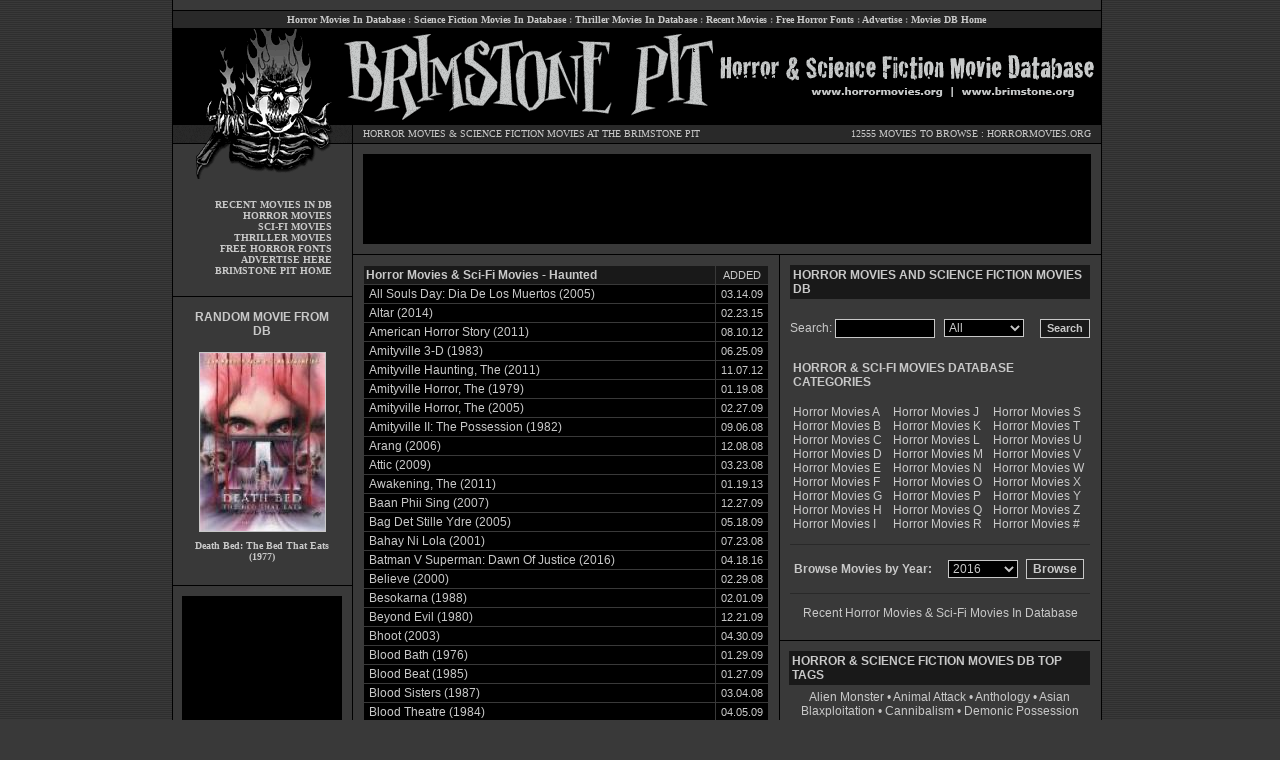

--- FILE ---
content_type: text/html; charset=UTF-8
request_url: http://www.horrormovies.org/database/keywords/Haunted/
body_size: 11937
content:
<HTML>
<HEAD>
	<title>Horror Movies & Sci-Fi Movies in Database - Haunted -  Horror Movies and Science Fiction Movies Database - Brimstone Pit - horrormovies.org - brimstone.org - </title>
<META name="description" content="Horror Movies & Sci-Fi Movies containing Haunted, Horror Movie & Science Fiction Movie Database | Brimstone Pit | HorrorMovies.org | Brimstone.org">
<META name="keywords" content="Haunted, horror, horror movies, horror movie database, science fiction, science fiction movie database, horror database, movie details">
<META name="expires" content="Never">
<META HTTP-EQUIV="Pragma" CONTENT="no-cache">
<META NAME="author" content="horrormovies.org Horror - Horror Movie Database">
<link rel="stylesheet" type="text/css" href="http://www.horrormovies.org/new-style.css">
<script type="text/javascript" src="http://www.horrormovies.org/database/js.js"></script>
<link rel="stylesheet" type="text/css" href="http://www.horrormovies.org/database/stars.css" />
</HEAD>

<BODY>



<META name="keywords" content="horror movies, horror, horror movie database, science fiction, sci-fi, science fiction movie database, horror database, movie details">
<META name="description" content="Horror Movies & Science Fiction Movies Database at the Brimstone Pit | HorrorMovies.org | Brimstone.org">
<META name="expires" content="Never">
<META HTTP-EQUIV="Pragma" CONTENT="no-cache">
<META NAME="author" content="Horror.net Horror Network - Horror Movie & Science Fiction Movie Database">
<link rel="stylesheet" type="text/css" href="http://www.horrormovies.org/new-style.css">
</HEAD>

<BODY BGCOLOR="#000000" BACKGROUND="http://www.horrormovies.org/images/bg.gif">

<table width="930" cellpadding="0" cellspacing="0" border="0" align="center">
<tr>
<td valign="top" width="1" bgcolor="#000000"></td>
<td valign="top" width="928" bgcolor="#393939">

<!-- BGN TOPLINKS -->

<table width="928" cellpadding="0" cellspacing="0" border="0">
<tr>
<td valign="top" width="928" height="10" colspan="3"></td>
</tr>
<tr>
<td valign="top" width="928" height="1" bgcolor="#000000" colspan="3"></td>
</tr>
<tr>
<td valign="top" width="10" bgcolor="#292929"></td>
<td valign="middle" width="908" height="17" class="menulink" align="center" bgcolor="#292929">

<a href="http://www.horrormovies.org/database/" title="Horror Movies in Database">Horror Movies In Database</a> :
<a href="http://www.horrormovies.org/database/" title="Science Fiction Movies in Database">Science Fiction Movies In Database</a> :
<a href="http://www.horrormovies.org/database/" title="Thriller Movies in Database">Thriller Movies In Database</a> :
<a href="http://www.horrormovies.org/database/" title="Recent Horror Movies and Sci-Fi Movies in Database">Recent Movies</a> :
<a href="http://www.horrormovies.org/fonts/" title="Free Horror Fonts">Free Horror Fonts</a> :
<a href="http://www.horror.net/advertise/" title="Advertise" target="_new">Advertise</a> :
<a href="http://www.horrormovies.org/" title="Horror Movies & Science Fiction Movies Database Home">Movies DB Home</a><BR>

</td>
<td valign="top" width="10" bgcolor="#292929"></td>
</tr>
<tr>
<td valign="top" width="928" height="1" bgcolor="#000000" colspan="3"></td>
</tr>
</table>

<!-- END TOPLINKS -->

<!-- BGN HEADER -->

<table width="928" cellpadding="0" cellspacing="0" border="0" bgcolor="#393939">
<tr>
<td valign="middle" width="179" height="95" align="center">
<img src="http://www.horrormovies.org/images/header01.gif" width="179" height="95" border="0" alt="Horror Movies & Science Fiction Movies Database at The Brimstone Pit" title="Horror Movies & Science Fiction Movies Database at The Brimstone Pit"><BR>
</td>
<td valign="top" width="749" height="95" align="center" colspan="2">
<img src="http://www.horrormovies.org/images/header02.gif" width="749" height="95" border="0" alt="Horror Movies & Science Fiction Movies Database at The Brimstone Pit" title="Horror Movies & Science Fiction Movies Database at The Brimstone Pit"><BR>
</td>
</tr>
<tr>
<td valign="top" width="179" height="20" class="menulink" align="center">
<img src="http://www.horrormovies.org/images/header03.gif" width="179" height="20" border="0" alt="Horror Movies & Science Fiction Movies Database at The Brimstone Pit" title="Horror Movies & Science Fiction Movies Database at The Brimstone Pit"><BR>
</td>
<td valign="top" width="1" height="18" align="center" bgcolor="#000000"></td>
<td valign="top" width="748" class="main" align="center">

<table width="748" cellpadding="0" cellspacing="0" border="0">
<tr>
<td valign="top" width="748" height="1" bgcolor="#000000" colspan="2"></td>
</tr>
<tr>
<td valign="middle" width="450" height="18" class="main" align="left" style="padding-left: 10px;" bgcolor="#292929">
<a href="http://www.horrormovies.org/database/" title="Horror Movies">HORROR MOVIES</a> & <a href="http://www.horrormovies.org/database/" title="Science Fiction Movies">SCIENCE FICTION MOVIES</a> AT THE BRIMSTONE PIT<BR>
</td>
<td valign="middle" width="298" class="main" align="right" style="padding-right: 10px;" bgcolor="#292929">


12555 MOVIES TO BROWSE : <a href="http://www.horrormovies.org" title="Horror Movies Home">HORRORMOVIES.ORG</a><BR>
</td>
</tr>
<tr>
<td valign="top" width="748" height="1" bgcolor="#000000" colspan="2"></td>
</tr>
</table>

</td>
</tr>
</table>

<!-- END HEADER -->

<table width="928" cellpadding="0" cellspacing="0" border="0" bgcolor="#393939">
<tr>
<td valign="top" width="179" class="menulink" align="center">

<!-- BGN SIDELINKS -->

<img src="http://www.horrormovies.org/images/header04.gif" width="179" height="35" border="0" alt="Horror Movies & Science Fiction Movies Database at The Brimstone Pit" title="Horror Movies & Science Fiction Movies Database at The Brimstone Pit"><BR>

<table width="179" cellpadding="0" cellspacing="0" border="0">
<tr>
<td valign="top" width="179" height="20" colspan="2"></td>
</tr>
<tr>
<td valign="top" width="159" class="menulink" align="right">

<a href="http://www.horrormovies.org/database/" title="Recent Horror Movies and Sci-Fi Movies in Database">RECENT MOVIES IN DB</a><BR>
<a href="http://www.horrormovies.org/database/" title="Horror Movies in Database">HORROR MOVIES</a><BR>
<a href="http://www.horrormovies.org/database/" title="Science Fiction Movies in Database">SCI-FI MOVIES</a><BR>
<a href="http://www.horrormovies.org/database/" title="Thriller Movies in Database">THRILLER MOVIES</a><BR>
<a href="http://www.horrormovies.org/fonts/" title="Free Horror Fonts">FREE HORROR FONTS</a><BR>
<a href="http://www.horror.net/advertise/" title="Advertise" target="_new">ADVERTISE HERE</a><BR>
<a href="http://www.horrormovies.org/" title="Horror Movies & Science Fiction Movies Database Home">BRIMSTONE PIT HOME</a><BR>

</td>
<td width="20"></td>
</tr>
</table>

<!-- END SIDELINKS -->


<!-- BGN RANDOM MOVIE -->

<table width="179" cellpadding="0" cellspacing="0" border="0">
<tr>
<td valign="top" width="179" height="20" colspan="3"></td>
</tr>
<tr>
<td valign="top" width="179" height="1" bgcolor="#000000" colspan="3"></td>
</tr>
<tr>
<td valign="top" width="179" height="10" colspan="3"></td>
</tr>
<tr>
<td valign="top" width="10"></td>
<td valign="top" width="159">

<table width="159" cellpadding="0" cellspacing="0" border="0">
<tr>
<td width="159" class="body" bgcolor="#393939" style="padding: 3px; text-align: center;">
<b>RANDOM MOVIE FROM DB</b><BR>
</td>
</tr>
</table>

</td>
<td valign="top" width="10"></td>
</tr>
<tr>
<td valign="top" width="179" height="8" colspan="3"></td>
</tr>
<tr>
<td valign="top" width="10"></td>
<td valign="top" width="159">



<table width=100%>
<tr>
<td valign=top align=center>
<font color=#ffffff size=1 face=verdana>
<a href='http://www.horrormovies.org/database/death-bed-the-bed-that-eats-1977/7798/' title='Death Bed: The Bed That Eats (1977)'><img src='http://www.buried.com/horrormovies/boxart/0385639.jpg' title='Death Bed: The Bed That Eats (1977)' alt='Death Bed: The Bed That Eats (1977)' border='0' style='border: 1px; border-style: solid; bordercolor: #393939; margin-bottom: 8px;'></a><BR>
<a href='http://www.horrormovies.org/database/death-bed-the-bed-that-eats-1977/7798/' title='Death Bed: The Bed That Eats (1977)'><B>Death Bed: The Bed That Eats (1977)</a></B><BR>
</font>
</td>
</tr>
</table>




</td>
<td valign="top" width="10"></td>
</tr>
</table>

<!-- END RANDOM MOVIE -->


<!-- BGN LEFT AD -->

<table width="179" cellpadding="0" cellspacing="0" border="0">
<tr>
<td valign="top" width="179" height="20" height="10" colspan="3"></td>
</tr>
<tr>
<td valign="top" width="179" height="1" colspan="3" bgcolor="#000000"></td>
</tr>
<tr>
<td valign="top" width="179" height="10" colspan="3"></td>
</tr>
</td>
</tr>
<tr>
<td valign="top" width="9"></td>
<td valign="top" width="160" height="600" bgcolor="#000000">

<!-- BEGIN HORROR MOVIES 160x600 ADS -->

<script type="text/javascript"><!--
google_ad_client = "ca-pub-5072876710453788";
/* 160x600, created 3/2/11 */
google_ad_slot = "5769303860";
google_ad_width = 160;
google_ad_height = 600;
//-->
</script>
<script type="text/javascript"
src="http://pagead2.googlesyndication.com/pagead/show_ads.js">
</script>

<!-- END HORROR MOVIES 160x600 ADS -->

</td>
<td valign="top" width="10"></td>
</tr>
<tr>
<td valign="top" width="179" height="10" colspan="3"></td>
</tr>
<tr>
<td valign="top" width="179" height="1" colspan="3" bgcolor="#000000"></td>
</tr>
<tr>
<td valign="top" width="179" height="20" height="10" colspan="3"></td>
</tr>
</table>

<!-- END LEFT AD -->

</td>

<td valign="top" width="1" align="center" bgcolor="#000000"></td>
<td valign="top" width="748" class="main" align="center">

<!-- BGN TOP AD -->

<table width="748" cellpadding="0" cellspacing="0" border="0">
<tr>
<td width="748" height="10" colspan="3"></td>
</tr>
<tr>
<td valign="top" width="10" height="90"></td>
<td valign="top" width="728" height="90" bgcolor="#000000">

<!-- BEGIN HORROR MOVIES 728x90 ADS -->

<script type="text/javascript"><!--
google_ad_client = "ca-pub-5072876710453788";
/* 728x90, created 5/19/08 */
google_ad_slot = "2922889225";
google_ad_width = 728;
google_ad_height = 90;
//-->
</script>
<script type="text/javascript"
src="http://pagead2.googlesyndication.com/pagead/show_ads.js">
</script>

<!-- END HORROR MOVIES 728x90 ADS -->

</td>
<td valign="top" width="10" height="90"></td>
</tr>
<tr>
<td width="748" height="10" colspan="3"></td>
</tr>
<tr>
<td width="748" height="1" colspan="3" bgcolor="#000000"></td>
</tr>
</table>

<!-- END TOP AD -->

<!-- BGN MAIN BODY -->

<table width="748" cellpadding="0" cellspacing="0" border="0">
<tr>
<td valign="top" width="426">

<table width="426" cellpadding="0" cellspacing="0" border="0">
<tr>
<td valign="top" width="426" style="padding: 10px;">

<!-- BGN CONTENT -->

<table width="100%" cellpadding="0" cellspacing="0" border="0" bgcolor="#393939">
<tr>
<td valign="top" bgcolor="#000000" height="700">

<!-- BGN CONTENT -->

<table width="100%" cellpadding="0" cellspacing="0" border="0" bgcolor="#000000">
<tr>
<td valign="top" width="100%" class="bodytd">

				</div>
		
		<div class="center">
		
<table width="100%" cellpadding="2" cellspacing="0" border="0" bgcolor="#393939" style="border: 1px; border-style: solid; border-color: #393939;">
<tr>
<td valign="middle" class="body" bgcolor="#191919">
<B>Horror Movies & Sci-Fi Movies - Haunted</B>
</td>
<td valign="middle" class="date" width="48" bgcolor="#191919" align="center" style="border: 0px; border-left: 1px; border-style: solid; border-color: #393939;">
ADDED<BR>
</td>
</tr>
</table>



<table width="100%" cellpadding="2" cellspacing="0" border="0" bgcolor="#393939" style="border: 1px; border-top: 0px; border-style: solid; border-color: #393939;">
<tr onMouseOver="style.backgroundColor='#272727'" onMouseOut="style.backgroundColor='#000000'" bgcolor="#000000">
<td valign="middle" class="bodytd" style="padding-left: 5px; padding-right: 5px;">
<a href="http://www.horrormovies.org/database/all-souls-day-dia-de-los-muertos-2005/8195/" title="All Souls Day: Dia De Los Muertos (2005) Horror Movies">All Souls Day: Dia De Los Muertos (2005)</a> <BR>
</td>
<td valign="middle" class="date" width="42" align="right" style="padding-left: 5px; padding-right: 5px; border: 0px; border-left: 1px; border-style: solid; border-color: #393939;">
03.14.09
</td>
</tr>
</table>



<table width="100%" cellpadding="2" cellspacing="0" border="0" bgcolor="#393939" style="border: 1px; border-top: 0px; border-style: solid; border-color: #393939;">
<tr onMouseOver="style.backgroundColor='#272727'" onMouseOut="style.backgroundColor='#000000'" bgcolor="#000000">
<td valign="middle" class="bodytd" style="padding-left: 5px; padding-right: 5px;">
<a href="http://www.horrormovies.org/database/altar-2014/12214/" title="Altar (2014) Horror Movies">Altar (2014)</a> <BR>
</td>
<td valign="middle" class="date" width="42" align="right" style="padding-left: 5px; padding-right: 5px; border: 0px; border-left: 1px; border-style: solid; border-color: #393939;">
02.23.15
</td>
</tr>
</table>



<table width="100%" cellpadding="2" cellspacing="0" border="0" bgcolor="#393939" style="border: 1px; border-top: 0px; border-style: solid; border-color: #393939;">
<tr onMouseOver="style.backgroundColor='#272727'" onMouseOut="style.backgroundColor='#000000'" bgcolor="#000000">
<td valign="middle" class="bodytd" style="padding-left: 5px; padding-right: 5px;">
<a href="http://www.horrormovies.org/database/american-horror-story-2011/11853/" title="American Horror Story (2011) Horror Movies">American Horror Story (2011)</a> <BR>
</td>
<td valign="middle" class="date" width="42" align="right" style="padding-left: 5px; padding-right: 5px; border: 0px; border-left: 1px; border-style: solid; border-color: #393939;">
08.10.12
</td>
</tr>
</table>



<table width="100%" cellpadding="2" cellspacing="0" border="0" bgcolor="#393939" style="border: 1px; border-top: 0px; border-style: solid; border-color: #393939;">
<tr onMouseOver="style.backgroundColor='#272727'" onMouseOut="style.backgroundColor='#000000'" bgcolor="#000000">
<td valign="middle" class="bodytd" style="padding-left: 5px; padding-right: 5px;">
<a href="http://www.horrormovies.org/database/amityville-3-d-1983/2795/" title="Amityville 3-D (1983) Horror Movies">Amityville 3-D (1983)</a> <BR>
</td>
<td valign="middle" class="date" width="42" align="right" style="padding-left: 5px; padding-right: 5px; border: 0px; border-left: 1px; border-style: solid; border-color: #393939;">
06.25.09
</td>
</tr>
</table>



<table width="100%" cellpadding="2" cellspacing="0" border="0" bgcolor="#393939" style="border: 1px; border-top: 0px; border-style: solid; border-color: #393939;">
<tr onMouseOver="style.backgroundColor='#272727'" onMouseOut="style.backgroundColor='#000000'" bgcolor="#000000">
<td valign="middle" class="bodytd" style="padding-left: 5px; padding-right: 5px;">
<a href="http://www.horrormovies.org/database/the-amityville-haunting-2011/11884/" title="The Amityville Haunting (2011) Horror Movies">Amityville Haunting, The (2011)</a> <BR>
</td>
<td valign="middle" class="date" width="42" align="right" style="padding-left: 5px; padding-right: 5px; border: 0px; border-left: 1px; border-style: solid; border-color: #393939;">
11.07.12
</td>
</tr>
</table>



<table width="100%" cellpadding="2" cellspacing="0" border="0" bgcolor="#393939" style="border: 1px; border-top: 0px; border-style: solid; border-color: #393939;">
<tr onMouseOver="style.backgroundColor='#272727'" onMouseOut="style.backgroundColor='#000000'" bgcolor="#000000">
<td valign="middle" class="bodytd" style="padding-left: 5px; padding-right: 5px;">
<a href="http://www.horrormovies.org/database/the-amityville-horror-1979/2375/" title="The Amityville Horror (1979) Horror Movies">Amityville Horror, The (1979)</a> <BR>
</td>
<td valign="middle" class="date" width="42" align="right" style="padding-left: 5px; padding-right: 5px; border: 0px; border-left: 1px; border-style: solid; border-color: #393939;">
01.19.08
</td>
</tr>
</table>



<table width="100%" cellpadding="2" cellspacing="0" border="0" bgcolor="#393939" style="border: 1px; border-top: 0px; border-style: solid; border-color: #393939;">
<tr onMouseOver="style.backgroundColor='#272727'" onMouseOut="style.backgroundColor='#000000'" bgcolor="#000000">
<td valign="middle" class="bodytd" style="padding-left: 5px; padding-right: 5px;">
<a href="http://www.horrormovies.org/database/the-amityville-horror-2005/7791/" title="The Amityville Horror (2005) Horror Movies">Amityville Horror, The (2005)</a> <BR>
</td>
<td valign="middle" class="date" width="42" align="right" style="padding-left: 5px; padding-right: 5px; border: 0px; border-left: 1px; border-style: solid; border-color: #393939;">
02.27.09
</td>
</tr>
</table>



<table width="100%" cellpadding="2" cellspacing="0" border="0" bgcolor="#393939" style="border: 1px; border-top: 0px; border-style: solid; border-color: #393939;">
<tr onMouseOver="style.backgroundColor='#272727'" onMouseOut="style.backgroundColor='#000000'" bgcolor="#000000">
<td valign="middle" class="bodytd" style="padding-left: 5px; padding-right: 5px;">
<a href="http://www.horrormovies.org/database/amityville-ii-the-possession-1982/2700/" title="Amityville II: The Possession (1982) Horror Movies">Amityville II: The Possession (1982)</a> <BR>
</td>
<td valign="middle" class="date" width="42" align="right" style="padding-left: 5px; padding-right: 5px; border: 0px; border-left: 1px; border-style: solid; border-color: #393939;">
09.06.08
</td>
</tr>
</table>



<table width="100%" cellpadding="2" cellspacing="0" border="0" bgcolor="#393939" style="border: 1px; border-top: 0px; border-style: solid; border-color: #393939;">
<tr onMouseOver="style.backgroundColor='#272727'" onMouseOut="style.backgroundColor='#000000'" bgcolor="#000000">
<td valign="middle" class="bodytd" style="padding-left: 5px; padding-right: 5px;">
<a href="http://www.horrormovies.org/database/arang-2006/9224/" title="Arang (2006) Horror Movies">Arang (2006)</a> <BR>
</td>
<td valign="middle" class="date" width="42" align="right" style="padding-left: 5px; padding-right: 5px; border: 0px; border-left: 1px; border-style: solid; border-color: #393939;">
12.08.08
</td>
</tr>
</table>



<table width="100%" cellpadding="2" cellspacing="0" border="0" bgcolor="#393939" style="border: 1px; border-top: 0px; border-style: solid; border-color: #393939;">
<tr onMouseOver="style.backgroundColor='#272727'" onMouseOut="style.backgroundColor='#000000'" bgcolor="#000000">
<td valign="middle" class="bodytd" style="padding-left: 5px; padding-right: 5px;">
<a href="http://www.horrormovies.org/database/attic-2009/11098/" title="Attic (2009) Horror Movies">Attic (2009)</a> <BR>
</td>
<td valign="middle" class="date" width="42" align="right" style="padding-left: 5px; padding-right: 5px; border: 0px; border-left: 1px; border-style: solid; border-color: #393939;">
03.23.08
</td>
</tr>
</table>



<table width="100%" cellpadding="2" cellspacing="0" border="0" bgcolor="#393939" style="border: 1px; border-top: 0px; border-style: solid; border-color: #393939;">
<tr onMouseOver="style.backgroundColor='#272727'" onMouseOut="style.backgroundColor='#000000'" bgcolor="#000000">
<td valign="middle" class="bodytd" style="padding-left: 5px; padding-right: 5px;">
<a href="http://www.horrormovies.org/database/the-awakening-2011/11901/" title="The Awakening (2011) Horror Movies">Awakening, The (2011)</a> <BR>
</td>
<td valign="middle" class="date" width="42" align="right" style="padding-left: 5px; padding-right: 5px; border: 0px; border-left: 1px; border-style: solid; border-color: #393939;">
01.19.13
</td>
</tr>
</table>



<table width="100%" cellpadding="2" cellspacing="0" border="0" bgcolor="#393939" style="border: 1px; border-top: 0px; border-style: solid; border-color: #393939;">
<tr onMouseOver="style.backgroundColor='#272727'" onMouseOut="style.backgroundColor='#000000'" bgcolor="#000000">
<td valign="middle" class="bodytd" style="padding-left: 5px; padding-right: 5px;">
<a href="http://www.horrormovies.org/database/baan-phii-sing-2007/9871/" title="Baan Phii Sing (2007) Horror Movies">Baan Phii Sing (2007)</a> <BR>
</td>
<td valign="middle" class="date" width="42" align="right" style="padding-left: 5px; padding-right: 5px; border: 0px; border-left: 1px; border-style: solid; border-color: #393939;">
12.27.09
</td>
</tr>
</table>



<table width="100%" cellpadding="2" cellspacing="0" border="0" bgcolor="#393939" style="border: 1px; border-top: 0px; border-style: solid; border-color: #393939;">
<tr onMouseOver="style.backgroundColor='#272727'" onMouseOut="style.backgroundColor='#000000'" bgcolor="#000000">
<td valign="middle" class="bodytd" style="padding-left: 5px; padding-right: 5px;">
<a href="http://www.horrormovies.org/database/bag-det-stille-ydre-2005/7931/" title="Bag Det Stille Ydre (2005) Horror Movies">Bag Det Stille Ydre (2005)</a> <BR>
</td>
<td valign="middle" class="date" width="42" align="right" style="padding-left: 5px; padding-right: 5px; border: 0px; border-left: 1px; border-style: solid; border-color: #393939;">
05.18.09
</td>
</tr>
</table>



<table width="100%" cellpadding="2" cellspacing="0" border="0" bgcolor="#393939" style="border: 1px; border-top: 0px; border-style: solid; border-color: #393939;">
<tr onMouseOver="style.backgroundColor='#272727'" onMouseOut="style.backgroundColor='#000000'" bgcolor="#000000">
<td valign="middle" class="bodytd" style="padding-left: 5px; padding-right: 5px;">
<a href="http://www.horrormovies.org/database/bahay-ni-lola-2001/7043/" title="Bahay Ni Lola (2001) Horror Movies">Bahay Ni Lola (2001)</a> <BR>
</td>
<td valign="middle" class="date" width="42" align="right" style="padding-left: 5px; padding-right: 5px; border: 0px; border-left: 1px; border-style: solid; border-color: #393939;">
07.23.08
</td>
</tr>
</table>



<table width="100%" cellpadding="2" cellspacing="0" border="0" bgcolor="#393939" style="border: 1px; border-top: 0px; border-style: solid; border-color: #393939;">
<tr onMouseOver="style.backgroundColor='#272727'" onMouseOut="style.backgroundColor='#000000'" bgcolor="#000000">
<td valign="middle" class="bodytd" style="padding-left: 5px; padding-right: 5px;">
<a href="http://www.horrormovies.org/database/batman-v-superman-dawn-of-justice-2016/12368/" title="Batman V Superman: Dawn Of Justice (2016) Horror Movies">Batman V Superman: Dawn Of Justice (2016)</a> <BR>
</td>
<td valign="middle" class="date" width="42" align="right" style="padding-left: 5px; padding-right: 5px; border: 0px; border-left: 1px; border-style: solid; border-color: #393939;">
04.18.16
</td>
</tr>
</table>



<table width="100%" cellpadding="2" cellspacing="0" border="0" bgcolor="#393939" style="border: 1px; border-top: 0px; border-style: solid; border-color: #393939;">
<tr onMouseOver="style.backgroundColor='#272727'" onMouseOut="style.backgroundColor='#000000'" bgcolor="#000000">
<td valign="middle" class="bodytd" style="padding-left: 5px; padding-right: 5px;">
<a href="http://www.horrormovies.org/database/believe-2000/5849/" title="Believe (2000) Horror Movies">Believe (2000)</a> <BR>
</td>
<td valign="middle" class="date" width="42" align="right" style="padding-left: 5px; padding-right: 5px; border: 0px; border-left: 1px; border-style: solid; border-color: #393939;">
02.29.08
</td>
</tr>
</table>



<table width="100%" cellpadding="2" cellspacing="0" border="0" bgcolor="#393939" style="border: 1px; border-top: 0px; border-style: solid; border-color: #393939;">
<tr onMouseOver="style.backgroundColor='#272727'" onMouseOut="style.backgroundColor='#000000'" bgcolor="#000000">
<td valign="middle" class="bodytd" style="padding-left: 5px; padding-right: 5px;">
<a href="http://www.horrormovies.org/database/besokarna-1988/3459/" title="Besokarna (1988) Horror Movies">Besokarna (1988)</a> <BR>
</td>
<td valign="middle" class="date" width="42" align="right" style="padding-left: 5px; padding-right: 5px; border: 0px; border-left: 1px; border-style: solid; border-color: #393939;">
02.01.09
</td>
</tr>
</table>



<table width="100%" cellpadding="2" cellspacing="0" border="0" bgcolor="#393939" style="border: 1px; border-top: 0px; border-style: solid; border-color: #393939;">
<tr onMouseOver="style.backgroundColor='#272727'" onMouseOut="style.backgroundColor='#000000'" bgcolor="#000000">
<td valign="middle" class="bodytd" style="padding-left: 5px; padding-right: 5px;">
<a href="http://www.horrormovies.org/database/beyond-evil-1980/2469/" title="Beyond Evil (1980) Horror Movies">Beyond Evil (1980)</a> <BR>
</td>
<td valign="middle" class="date" width="42" align="right" style="padding-left: 5px; padding-right: 5px; border: 0px; border-left: 1px; border-style: solid; border-color: #393939;">
12.21.09
</td>
</tr>
</table>



<table width="100%" cellpadding="2" cellspacing="0" border="0" bgcolor="#393939" style="border: 1px; border-top: 0px; border-style: solid; border-color: #393939;">
<tr onMouseOver="style.backgroundColor='#272727'" onMouseOut="style.backgroundColor='#000000'" bgcolor="#000000">
<td valign="middle" class="bodytd" style="padding-left: 5px; padding-right: 5px;">
<a href="http://www.horrormovies.org/database/bhoot-2003/7312/" title="Bhoot (2003) Horror Movies">Bhoot (2003)</a> <BR>
</td>
<td valign="middle" class="date" width="42" align="right" style="padding-left: 5px; padding-right: 5px; border: 0px; border-left: 1px; border-style: solid; border-color: #393939;">
04.30.09
</td>
</tr>
</table>



<table width="100%" cellpadding="2" cellspacing="0" border="0" bgcolor="#393939" style="border: 1px; border-top: 0px; border-style: solid; border-color: #393939;">
<tr onMouseOver="style.backgroundColor='#272727'" onMouseOut="style.backgroundColor='#000000'" bgcolor="#000000">
<td valign="middle" class="bodytd" style="padding-left: 5px; padding-right: 5px;">
<a href="http://www.horrormovies.org/database/blood-bath-1976/2118/" title="Blood Bath (1976) Horror Movies">Blood Bath (1976)</a> <BR>
</td>
<td valign="middle" class="date" width="42" align="right" style="padding-left: 5px; padding-right: 5px; border: 0px; border-left: 1px; border-style: solid; border-color: #393939;">
01.29.09
</td>
</tr>
</table>



<table width="100%" cellpadding="2" cellspacing="0" border="0" bgcolor="#393939" style="border: 1px; border-top: 0px; border-style: solid; border-color: #393939;">
<tr onMouseOver="style.backgroundColor='#272727'" onMouseOut="style.backgroundColor='#000000'" bgcolor="#000000">
<td valign="middle" class="bodytd" style="padding-left: 5px; padding-right: 5px;">
<a href="http://www.horrormovies.org/database/blood-beat-1985/3018/" title="Blood Beat (1985) Horror Movies">Blood Beat (1985)</a> <BR>
</td>
<td valign="middle" class="date" width="42" align="right" style="padding-left: 5px; padding-right: 5px; border: 0px; border-left: 1px; border-style: solid; border-color: #393939;">
01.27.09
</td>
</tr>
</table>



<table width="100%" cellpadding="2" cellspacing="0" border="0" bgcolor="#393939" style="border: 1px; border-top: 0px; border-style: solid; border-color: #393939;">
<tr onMouseOver="style.backgroundColor='#272727'" onMouseOut="style.backgroundColor='#000000'" bgcolor="#000000">
<td valign="middle" class="bodytd" style="padding-left: 5px; padding-right: 5px;">
<a href="http://www.horrormovies.org/database/blood-sisters-1987/3294/" title="Blood Sisters (1987) Horror Movies">Blood Sisters (1987)</a> <BR>
</td>
<td valign="middle" class="date" width="42" align="right" style="padding-left: 5px; padding-right: 5px; border: 0px; border-left: 1px; border-style: solid; border-color: #393939;">
03.04.08
</td>
</tr>
</table>



<table width="100%" cellpadding="2" cellspacing="0" border="0" bgcolor="#393939" style="border: 1px; border-top: 0px; border-style: solid; border-color: #393939;">
<tr onMouseOver="style.backgroundColor='#272727'" onMouseOut="style.backgroundColor='#000000'" bgcolor="#000000">
<td valign="middle" class="bodytd" style="padding-left: 5px; padding-right: 5px;">
<a href="http://www.horrormovies.org/database/blood-theatre-1984/3213/" title="Blood Theatre (1984) Horror Movies">Blood Theatre (1984)</a> <BR>
</td>
<td valign="middle" class="date" width="42" align="right" style="padding-left: 5px; padding-right: 5px; border: 0px; border-left: 1px; border-style: solid; border-color: #393939;">
04.05.09
</td>
</tr>
</table>



<table width="100%" cellpadding="2" cellspacing="0" border="0" bgcolor="#393939" style="border: 1px; border-top: 0px; border-style: solid; border-color: #393939;">
<tr onMouseOver="style.backgroundColor='#272727'" onMouseOut="style.backgroundColor='#000000'" bgcolor="#000000">
<td valign="middle" class="bodytd" style="padding-left: 5px; padding-right: 5px;">
<a href="http://www.horrormovies.org/database/bloodbath-at-the-house-of-death-1984/2917/" title="Bloodbath At The House Of Death (1984) Horror Movies">Bloodbath At The House Of Death (1984)</a> <BR>
</td>
<td valign="middle" class="date" width="42" align="right" style="padding-left: 5px; padding-right: 5px; border: 0px; border-left: 1px; border-style: solid; border-color: #393939;">
11.28.09
</td>
</tr>
</table>



<table width="100%" cellpadding="2" cellspacing="0" border="0" bgcolor="#393939" style="border: 1px; border-top: 0px; border-style: solid; border-color: #393939;">
<tr onMouseOver="style.backgroundColor='#272727'" onMouseOut="style.backgroundColor='#000000'" bgcolor="#000000">
<td valign="middle" class="bodytd" style="padding-left: 5px; padding-right: 5px;">
<a href="http://www.horrormovies.org/database/bloodbath-in-psycho-town-1989/6945/" title="Bloodbath In Psycho Town (1989) Horror Movies">Bloodbath In Psycho Town (1989)</a> <BR>
</td>
<td valign="middle" class="date" width="42" align="right" style="padding-left: 5px; padding-right: 5px; border: 0px; border-left: 1px; border-style: solid; border-color: #393939;">
06.07.09
</td>
</tr>
</table>



<table width="100%" cellpadding="2" cellspacing="0" border="0" bgcolor="#393939" style="border: 1px; border-top: 0px; border-style: solid; border-color: #393939;">
<tr onMouseOver="style.backgroundColor='#272727'" onMouseOut="style.backgroundColor='#000000'" bgcolor="#000000">
<td valign="middle" class="bodytd" style="padding-left: 5px; padding-right: 5px;">
<a href="http://www.horrormovies.org/database/blue-blood-1973/1824/" title="Blue Blood (1973) Horror Movies">Blue Blood (1973)</a> <BR>
</td>
<td valign="middle" class="date" width="42" align="right" style="padding-left: 5px; padding-right: 5px; border: 0px; border-left: 1px; border-style: solid; border-color: #393939;">
12.06.08
</td>
</tr>
</table>



<table width="100%" cellpadding="2" cellspacing="0" border="0" bgcolor="#393939" style="border: 1px; border-top: 0px; border-style: solid; border-color: #393939;">
<tr onMouseOver="style.backgroundColor='#272727'" onMouseOut="style.backgroundColor='#000000'" bgcolor="#000000">
<td valign="middle" class="bodytd" style="padding-left: 5px; padding-right: 5px;">
<a href="http://www.horrormovies.org/database/boardinghouse-1982/2712/" title="Boardinghouse (1982) Horror Movies">Boardinghouse (1982)</a> <BR>
</td>
<td valign="middle" class="date" width="42" align="right" style="padding-left: 5px; padding-right: 5px; border: 0px; border-left: 1px; border-style: solid; border-color: #393939;">
04.04.08
</td>
</tr>
</table>



<table width="100%" cellpadding="2" cellspacing="0" border="0" bgcolor="#393939" style="border: 1px; border-top: 0px; border-style: solid; border-color: #393939;">
<tr onMouseOver="style.backgroundColor='#272727'" onMouseOut="style.backgroundColor='#000000'" bgcolor="#000000">
<td valign="middle" class="bodytd" style="padding-left: 5px; padding-right: 5px;">
<a href="http://www.horrormovies.org/database/book-of-blood-2008/10138/" title="Book Of Blood (2008) Horror Movies">Book Of Blood (2008)</a> <BR>
</td>
<td valign="middle" class="date" width="42" align="right" style="padding-left: 5px; padding-right: 5px; border: 0px; border-left: 1px; border-style: solid; border-color: #393939;">
10.28.08
</td>
</tr>
</table>



<table width="100%" cellpadding="2" cellspacing="0" border="0" bgcolor="#393939" style="border: 1px; border-top: 0px; border-style: solid; border-color: #393939;">
<tr onMouseOver="style.backgroundColor='#272727'" onMouseOut="style.backgroundColor='#000000'" bgcolor="#000000">
<td valign="middle" class="bodytd" style="padding-left: 5px; padding-right: 5px;">
<a href="http://www.horrormovies.org/database/the-boy-2016/12437/" title="The Boy (2016) Horror Movies">Boy, The (2016)</a> <BR>
</td>
<td valign="middle" class="date" width="42" align="right" style="padding-left: 5px; padding-right: 5px; border: 0px; border-left: 1px; border-style: solid; border-color: #393939;">
01.04.17
</td>
</tr>
</table>



<table width="100%" cellpadding="2" cellspacing="0" border="0" bgcolor="#393939" style="border: 1px; border-top: 0px; border-style: solid; border-color: #393939;">
<tr onMouseOver="style.backgroundColor='#272727'" onMouseOut="style.backgroundColor='#000000'" bgcolor="#000000">
<td valign="middle" class="bodytd" style="padding-left: 5px; padding-right: 5px;">
<a href="http://www.horrormovies.org/database/buried-alive-2007/8764/" title="Buried Alive (2007) Horror Movies">Buried Alive (2007)</a> <BR>
</td>
<td valign="middle" class="date" width="42" align="right" style="padding-left: 5px; padding-right: 5px; border: 0px; border-left: 1px; border-style: solid; border-color: #393939;">
05.10.08
</td>
</tr>
</table>



<table width="100%" cellpadding="2" cellspacing="0" border="0" bgcolor="#393939" style="border: 1px; border-top: 0px; border-style: solid; border-color: #393939;">
<tr onMouseOver="style.backgroundColor='#272727'" onMouseOut="style.backgroundColor='#000000'" bgcolor="#000000">
<td valign="middle" class="bodytd" style="padding-left: 5px; padding-right: 5px;">
<a href="http://www.horrormovies.org/database/burnt-offerings-1976/2120/" title="Burnt Offerings (1976) Horror Movies">Burnt Offerings (1976)</a> <BR>
</td>
<td valign="middle" class="date" width="42" align="right" style="padding-left: 5px; padding-right: 5px; border: 0px; border-left: 1px; border-style: solid; border-color: #393939;">
01.12.08
</td>
</tr>
</table>



<table width="100%" cellpadding="2" cellspacing="0" border="0" bgcolor="#393939" style="border: 1px; border-top: 0px; border-style: solid; border-color: #393939;">
<tr onMouseOver="style.backgroundColor='#272727'" onMouseOut="style.backgroundColor='#000000'" bgcolor="#000000">
<td valign="middle" class="bodytd" style="padding-left: 5px; padding-right: 5px;">
<a href="http://www.horrormovies.org/database/captain-america-civil-war-2016/12412/" title="Captain America: Civil War (2016) Horror Movies">Captain America: Civil War (2016)</a> <BR>
</td>
<td valign="middle" class="date" width="42" align="right" style="padding-left: 5px; padding-right: 5px; border: 0px; border-left: 1px; border-style: solid; border-color: #393939;">
08.26.16
</td>
</tr>
</table>



<table width="100%" cellpadding="2" cellspacing="0" border="0" bgcolor="#393939" style="border: 1px; border-top: 0px; border-style: solid; border-color: #393939;">
<tr onMouseOver="style.backgroundColor='#272727'" onMouseOut="style.backgroundColor='#000000'" bgcolor="#000000">
<td valign="middle" class="bodytd" style="padding-left: 5px; padding-right: 5px;">
<a href="http://www.horrormovies.org/database/carnage-1984/5585/" title="Carnage (1984) Horror Movies">Carnage (1984)</a> <BR>
</td>
<td valign="middle" class="date" width="42" align="right" style="padding-left: 5px; padding-right: 5px; border: 0px; border-left: 1px; border-style: solid; border-color: #393939;">
05.01.08
</td>
</tr>
</table>



<table width="100%" cellpadding="2" cellspacing="0" border="0" bgcolor="#393939" style="border: 1px; border-top: 0px; border-style: solid; border-color: #393939;">
<tr onMouseOver="style.backgroundColor='#272727'" onMouseOut="style.backgroundColor='#000000'" bgcolor="#000000">
<td valign="middle" class="bodytd" style="padding-left: 5px; padding-right: 5px;">
<a href="http://www.horrormovies.org/database/the-cat-and-the-canary-1927/106/" title="The Cat And The Canary (1927) Horror Movies">Cat And The Canary, The (1927)</a> <BR>
</td>
<td valign="middle" class="date" width="42" align="right" style="padding-left: 5px; padding-right: 5px; border: 0px; border-left: 1px; border-style: solid; border-color: #393939;">
11.07.09
</td>
</tr>
</table>



<table width="100%" cellpadding="2" cellspacing="0" border="0" bgcolor="#393939" style="border: 1px; border-top: 0px; border-style: solid; border-color: #393939;">
<tr onMouseOver="style.backgroundColor='#272727'" onMouseOut="style.backgroundColor='#000000'" bgcolor="#000000">
<td valign="middle" class="bodytd" style="padding-left: 5px; padding-right: 5px;">
<a href="http://www.horrormovies.org/database/the-cat-and-the-canary-1939/260/" title="The Cat And The Canary (1939) Horror Movies">Cat And The Canary, The (1939)</a> <BR>
</td>
<td valign="middle" class="date" width="42" align="right" style="padding-left: 5px; padding-right: 5px; border: 0px; border-left: 1px; border-style: solid; border-color: #393939;">
08.30.09
</td>
</tr>
</table>



<table width="100%" cellpadding="2" cellspacing="0" border="0" bgcolor="#393939" style="border: 1px; border-top: 0px; border-style: solid; border-color: #393939;">
<tr onMouseOver="style.backgroundColor='#272727'" onMouseOut="style.backgroundColor='#000000'" bgcolor="#000000">
<td valign="middle" class="bodytd" style="padding-left: 5px; padding-right: 5px;">
<a href="http://www.horrormovies.org/database/the-cat-creeps-1930/120/" title="The Cat Creeps (1930) Horror Movies">Cat Creeps, The (1930)</a> <BR>
</td>
<td valign="middle" class="date" width="42" align="right" style="padding-left: 5px; padding-right: 5px; border: 0px; border-left: 1px; border-style: solid; border-color: #393939;">
03.07.09
</td>
</tr>
</table>



<table width="100%" cellpadding="2" cellspacing="0" border="0" bgcolor="#393939" style="border: 1px; border-top: 0px; border-style: solid; border-color: #393939;">
<tr onMouseOver="style.backgroundColor='#272727'" onMouseOut="style.backgroundColor='#000000'" bgcolor="#000000">
<td valign="middle" class="bodytd" style="padding-left: 5px; padding-right: 5px;">
<a href="http://www.horrormovies.org/database/the-changeling-1980/2480/" title="The Changeling (1980) Horror Movies">Changeling, The (1980)</a> <BR>
</td>
<td valign="middle" class="date" width="42" align="right" style="padding-left: 5px; padding-right: 5px; border: 0px; border-left: 1px; border-style: solid; border-color: #393939;">
04.02.08
</td>
</tr>
</table>



<table width="100%" cellpadding="2" cellspacing="0" border="0" bgcolor="#393939" style="border: 1px; border-top: 0px; border-style: solid; border-color: #393939;">
<tr onMouseOver="style.backgroundColor='#272727'" onMouseOut="style.backgroundColor='#000000'" bgcolor="#000000">
<td valign="middle" class="bodytd" style="padding-left: 5px; padding-right: 5px;">
<a href="http://www.horrormovies.org/database/chello-hongmijoo-ilga-salinsagan-2005/8721/" title="Chello Hongmijoo Ilga Salinsagan (2005) Horror Movies">Chello Hongmijoo Ilga Salinsagan (2005)</a> <BR>
</td>
<td valign="middle" class="date" width="42" align="right" style="padding-left: 5px; padding-right: 5px; border: 0px; border-left: 1px; border-style: solid; border-color: #393939;">
05.17.08
</td>
</tr>
</table>



<table width="100%" cellpadding="2" cellspacing="0" border="0" bgcolor="#393939" style="border: 1px; border-top: 0px; border-style: solid; border-color: #393939;">
<tr onMouseOver="style.backgroundColor='#272727'" onMouseOut="style.backgroundColor='#000000'" bgcolor="#000000">
<td valign="middle" class="bodytd" style="padding-left: 5px; padding-right: 5px;">
<a href="http://www.horrormovies.org/database/childs-play-3-1991/4078/" title="Child's Play 3 (1991) Horror Movies">Child's Play 3 (1991)</a> <BR>
</td>
<td valign="middle" class="date" width="42" align="right" style="padding-left: 5px; padding-right: 5px; border: 0px; border-left: 1px; border-style: solid; border-color: #393939;">
03.05.08
</td>
</tr>
</table>



<table width="100%" cellpadding="2" cellspacing="0" border="0" bgcolor="#393939" style="border: 1px; border-top: 0px; border-style: solid; border-color: #393939;">
<tr onMouseOver="style.backgroundColor='#272727'" onMouseOut="style.backgroundColor='#000000'" bgcolor="#000000">
<td valign="middle" class="bodytd" style="padding-left: 5px; padding-right: 5px;">
<a href="http://www.horrormovies.org/database/coisa-ruim-2006/8887/" title="Coisa Ruim (2006) Horror Movies">Coisa Ruim (2006)</a> <BR>
</td>
<td valign="middle" class="date" width="42" align="right" style="padding-left: 5px; padding-right: 5px; border: 0px; border-left: 1px; border-style: solid; border-color: #393939;">
09.02.08
</td>
</tr>
</table>



<table width="100%" cellpadding="2" cellspacing="0" border="0" bgcolor="#393939" style="border: 1px; border-top: 0px; border-style: solid; border-color: #393939;">
<tr onMouseOver="style.backgroundColor='#272727'" onMouseOut="style.backgroundColor='#000000'" bgcolor="#000000">
<td valign="middle" class="bodytd" style="padding-left: 5px; padding-right: 5px;">
<a href="http://www.horrormovies.org/database/the-collingswood-story-2002/7205/" title="The Collingswood Story (2002) Horror Movies">Collingswood Story, The (2002)</a> <BR>
</td>
<td valign="middle" class="date" width="42" align="right" style="padding-left: 5px; padding-right: 5px; border: 0px; border-left: 1px; border-style: solid; border-color: #393939;">
12.30.09
</td>
</tr>
</table>



<table width="100%" cellpadding="2" cellspacing="0" border="0" bgcolor="#393939" style="border: 1px; border-top: 0px; border-style: solid; border-color: #393939;">
<tr onMouseOver="style.backgroundColor='#272727'" onMouseOut="style.backgroundColor='#000000'" bgcolor="#000000">
<td valign="middle" class="bodytd" style="padding-left: 5px; padding-right: 5px;">
<a href="http://www.horrormovies.org/database/come-with-me-my-love-1976/4857/" title="Come With Me My Love (1976) Horror Movies">Come With Me My Love (1976)</a> <BR>
</td>
<td valign="middle" class="date" width="42" align="right" style="padding-left: 5px; padding-right: 5px; border: 0px; border-left: 1px; border-style: solid; border-color: #393939;">
09.28.08
</td>
</tr>
</table>



<table width="100%" cellpadding="2" cellspacing="0" border="0" bgcolor="#393939" style="border: 1px; border-top: 0px; border-style: solid; border-color: #393939;">
<tr onMouseOver="style.backgroundColor='#272727'" onMouseOut="style.backgroundColor='#000000'" bgcolor="#000000">
<td valign="middle" class="bodytd" style="padding-left: 5px; padding-right: 5px;">
<a href="http://www.horrormovies.org/database/congkak-2008/10479/" title="Congkak (2008) Horror Movies">Congkak (2008)</a> <BR>
</td>
<td valign="middle" class="date" width="42" align="right" style="padding-left: 5px; padding-right: 5px; border: 0px; border-left: 1px; border-style: solid; border-color: #393939;">
09.25.09
</td>
</tr>
</table>



<table width="100%" cellpadding="2" cellspacing="0" border="0" bgcolor="#393939" style="border: 1px; border-top: 0px; border-style: solid; border-color: #393939;">
<tr onMouseOver="style.backgroundColor='#272727'" onMouseOut="style.backgroundColor='#000000'" bgcolor="#000000">
<td valign="middle" class="bodytd" style="padding-left: 5px; padding-right: 5px;">
<a href="http://www.horrormovies.org/database/the-conjuring-2-2016/12451/" title="The Conjuring 2 (2016) Horror Movies">Conjuring 2, The (2016)</a> <BR>
</td>
<td valign="middle" class="date" width="42" align="right" style="padding-left: 5px; padding-right: 5px; border: 0px; border-left: 1px; border-style: solid; border-color: #393939;">
02.21.17
</td>
</tr>
</table>



<table width="100%" cellpadding="2" cellspacing="0" border="0" bgcolor="#393939" style="border: 1px; border-top: 0px; border-style: solid; border-color: #393939;">
<tr onMouseOver="style.backgroundColor='#272727'" onMouseOut="style.backgroundColor='#000000'" bgcolor="#000000">
<td valign="middle" class="bodytd" style="padding-left: 5px; padding-right: 5px;">
<a href="http://www.horrormovies.org/database/crazy-eights-2006/8663/" title="Crazy Eights (2006) Horror Movies">Crazy Eights (2006)</a> <BR>
</td>
<td valign="middle" class="date" width="42" align="right" style="padding-left: 5px; padding-right: 5px; border: 0px; border-left: 1px; border-style: solid; border-color: #393939;">
11.05.09
</td>
</tr>
</table>



<table width="100%" cellpadding="2" cellspacing="0" border="0" bgcolor="#393939" style="border: 1px; border-top: 0px; border-style: solid; border-color: #393939;">
<tr onMouseOver="style.backgroundColor='#272727'" onMouseOut="style.backgroundColor='#000000'" bgcolor="#000000">
<td valign="middle" class="bodytd" style="padding-left: 5px; padding-right: 5px;">
<a href="http://www.horrormovies.org/database/crazy-knights-1944/361/" title="Crazy Knights (1944) Horror Movies">Crazy Knights (1944)</a> <BR>
</td>
<td valign="middle" class="date" width="42" align="right" style="padding-left: 5px; padding-right: 5px; border: 0px; border-left: 1px; border-style: solid; border-color: #393939;">
07.15.09
</td>
</tr>
</table>



<table width="100%" cellpadding="2" cellspacing="0" border="0" bgcolor="#393939" style="border: 1px; border-top: 0px; border-style: solid; border-color: #393939;">
<tr onMouseOver="style.backgroundColor='#272727'" onMouseOut="style.backgroundColor='#000000'" bgcolor="#000000">
<td valign="middle" class="bodytd" style="padding-left: 5px; padding-right: 5px;">
<a href="http://www.horrormovies.org/database/cries-in-the-night-1980/2732/" title="Cries In The Night (1980) Horror Movies">Cries In The Night (1980)</a> <BR>
</td>
<td valign="middle" class="date" width="42" align="right" style="padding-left: 5px; padding-right: 5px; border: 0px; border-left: 1px; border-style: solid; border-color: #393939;">
01.16.08
</td>
</tr>
</table>



<table width="100%" cellpadding="2" cellspacing="0" border="0" bgcolor="#393939" style="border: 1px; border-top: 0px; border-style: solid; border-color: #393939;">
<tr onMouseOver="style.backgroundColor='#272727'" onMouseOut="style.backgroundColor='#000000'" bgcolor="#000000">
<td valign="middle" class="bodytd" style="padding-left: 5px; padding-right: 5px;">
<a href="http://www.horrormovies.org/database/crimson-peak-2015/12344/" title="Crimson Peak (2015) Horror Movies">Crimson Peak (2015)</a> <BR>
</td>
<td valign="middle" class="date" width="42" align="right" style="padding-left: 5px; padding-right: 5px; border: 0px; border-left: 1px; border-style: solid; border-color: #393939;">
02.15.16
</td>
</tr>
</table>



<table width="100%" cellpadding="2" cellspacing="0" border="0" bgcolor="#393939" style="border: 1px; border-top: 0px; border-style: solid; border-color: #393939;">
<tr onMouseOver="style.backgroundColor='#272727'" onMouseOut="style.backgroundColor='#000000'" bgcolor="#000000">
<td valign="middle" class="bodytd" style="padding-left: 5px; padding-right: 5px;">
<a href="http://www.horrormovies.org/database/curse-of-the-smoke-o-lantern-2009/9179/" title="Curse Of The Smoke O' Lantern (2009) Horror Movies">Curse Of The Smoke O' Lantern (2009)</a> <BR>
</td>
<td valign="middle" class="date" width="42" align="right" style="padding-left: 5px; padding-right: 5px; border: 0px; border-left: 1px; border-style: solid; border-color: #393939;">
06.29.09
</td>
</tr>
</table>



<table width="100%" cellpadding="2" cellspacing="0" border="0" bgcolor="#393939" style="border: 1px; border-top: 0px; border-style: solid; border-color: #393939;">
<tr onMouseOver="style.backgroundColor='#272727'" onMouseOut="style.backgroundColor='#000000'" bgcolor="#000000">
<td valign="middle" class="bodytd" style="padding-left: 5px; padding-right: 5px;">
<a href="http://www.horrormovies.org/database/danza-macabra-1964/1035/" title="Danza Macabra (1964) Horror Movies">Danza Macabra (1964)</a> <BR>
</td>
<td valign="middle" class="date" width="42" align="right" style="padding-left: 5px; padding-right: 5px; border: 0px; border-left: 1px; border-style: solid; border-color: #393939;">
02.05.10
</td>
</tr>
</table>



<table width="100%" cellpadding="2" cellspacing="0" border="0" bgcolor="#393939" style="border: 1px; border-top: 0px; border-style: solid; border-color: #393939;">
<tr onMouseOver="style.backgroundColor='#272727'" onMouseOut="style.backgroundColor='#000000'" bgcolor="#000000">
<td valign="middle" class="bodytd" style="padding-left: 5px; padding-right: 5px;">
<a href="http://www.horrormovies.org/database/dark-places-1973/1955/" title="Dark Places (1973) Horror Movies">Dark Places (1973)</a> <BR>
</td>
<td valign="middle" class="date" width="42" align="right" style="padding-left: 5px; padding-right: 5px; border: 0px; border-left: 1px; border-style: solid; border-color: #393939;">
08.30.08
</td>
</tr>
</table>



<table width="100%" cellpadding="2" cellspacing="0" border="0" bgcolor="#393939" style="border: 1px; border-top: 0px; border-style: solid; border-color: #393939;">
<tr onMouseOver="style.backgroundColor='#272727'" onMouseOut="style.backgroundColor='#000000'" bgcolor="#000000">
<td valign="middle" class="bodytd" style="padding-left: 5px; padding-right: 5px;">
<a href="http://www.horrormovies.org/database/the-dark-power-1985/6063/" title="The Dark Power (1985) Horror Movies">Dark Power, The (1985)</a> <BR>
</td>
<td valign="middle" class="date" width="42" align="right" style="padding-left: 5px; padding-right: 5px; border: 0px; border-left: 1px; border-style: solid; border-color: #393939;">
08.06.08
</td>
</tr>
</table>



<table width="100%" cellpadding="2" cellspacing="0" border="0" bgcolor="#393939" style="border: 1px; border-top: 0px; border-style: solid; border-color: #393939;">
<tr onMouseOver="style.backgroundColor='#272727'" onMouseOut="style.backgroundColor='#000000'" bgcolor="#000000">
<td valign="middle" class="bodytd" style="padding-left: 5px; padding-right: 5px;">
<a href="http://www.horrormovies.org/database/dark-ride-2006/8236/" title="Dark Ride (2006) Horror Movies">Dark Ride (2006)</a> <BR>
</td>
<td valign="middle" class="date" width="42" align="right" style="padding-left: 5px; padding-right: 5px; border: 0px; border-left: 1px; border-style: solid; border-color: #393939;">
04.26.09
</td>
</tr>
</table>



<table width="100%" cellpadding="2" cellspacing="0" border="0" bgcolor="#393939" style="border: 1px; border-top: 0px; border-style: solid; border-color: #393939;">
<tr onMouseOver="style.backgroundColor='#272727'" onMouseOut="style.backgroundColor='#000000'" bgcolor="#000000">
<td valign="middle" class="bodytd" style="padding-left: 5px; padding-right: 5px;">
<a href="http://www.horrormovies.org/database/dark-tower-1987/3308/" title="Dark Tower (1987) Horror Movies">Dark Tower (1987)</a> <BR>
</td>
<td valign="middle" class="date" width="42" align="right" style="padding-left: 5px; padding-right: 5px; border: 0px; border-left: 1px; border-style: solid; border-color: #393939;">
11.13.08
</td>
</tr>
</table>



<table width="100%" cellpadding="2" cellspacing="0" border="0" bgcolor="#393939" style="border: 1px; border-top: 0px; border-style: solid; border-color: #393939;">
<tr onMouseOver="style.backgroundColor='#272727'" onMouseOut="style.backgroundColor='#000000'" bgcolor="#000000">
<td valign="middle" class="bodytd" style="padding-left: 5px; padding-right: 5px;">
<a href="http://www.horrormovies.org/database/darkness-2002/6600/" title="Darkness (2002) Horror Movies">Darkness (2002)</a> <BR>
</td>
<td valign="middle" class="date" width="42" align="right" style="padding-left: 5px; padding-right: 5px; border: 0px; border-left: 1px; border-style: solid; border-color: #393939;">
07.14.09
</td>
</tr>
</table>



<table width="100%" cellpadding="2" cellspacing="0" border="0" bgcolor="#393939" style="border: 1px; border-top: 0px; border-style: solid; border-color: #393939;">
<tr onMouseOver="style.backgroundColor='#272727'" onMouseOut="style.backgroundColor='#000000'" bgcolor="#000000">
<td valign="middle" class="bodytd" style="padding-left: 5px; padding-right: 5px;">
<a href="http://www.horrormovies.org/database/the-darkness-2016/12452/" title="The Darkness (2016) Horror Movies">Darkness, The (2016)</a> <BR>
</td>
<td valign="middle" class="date" width="42" align="right" style="padding-left: 5px; padding-right: 5px; border: 0px; border-left: 1px; border-style: solid; border-color: #393939;">
02.24.17
</td>
</tr>
</table>



<table width="100%" cellpadding="2" cellspacing="0" border="0" bgcolor="#393939" style="border: 1px; border-top: 0px; border-style: solid; border-color: #393939;">
<tr onMouseOver="style.backgroundColor='#272727'" onMouseOut="style.backgroundColor='#000000'" bgcolor="#000000">
<td valign="middle" class="bodytd" style="padding-left: 5px; padding-right: 5px;">
<a href="http://www.horrormovies.org/database/the-day-it-came-to-earth-1979/2389/" title="The Day It Came To Earth (1979) Horror Movies">Day It Came To Earth, The (1979)</a> <BR>
</td>
<td valign="middle" class="date" width="42" align="right" style="padding-left: 5px; padding-right: 5px; border: 0px; border-left: 1px; border-style: solid; border-color: #393939;">
10.11.08
</td>
</tr>
</table>



<table width="100%" cellpadding="2" cellspacing="0" border="0" bgcolor="#393939" style="border: 1px; border-top: 0px; border-style: solid; border-color: #393939;">
<tr onMouseOver="style.backgroundColor='#272727'" onMouseOut="style.backgroundColor='#000000'" bgcolor="#000000">
<td valign="middle" class="bodytd" style="padding-left: 5px; padding-right: 5px;">
<a href="http://www.horrormovies.org/database/dead-birds-2004/7722/" title="Dead Birds (2004) Horror Movies">Dead Birds (2004)</a> <BR>
</td>
<td valign="middle" class="date" width="42" align="right" style="padding-left: 5px; padding-right: 5px; border: 0px; border-left: 1px; border-style: solid; border-color: #393939;">
11.19.08
</td>
</tr>
</table>



<table width="100%" cellpadding="2" cellspacing="0" border="0" bgcolor="#393939" style="border: 1px; border-top: 0px; border-style: solid; border-color: #393939;">
<tr onMouseOver="style.backgroundColor='#272727'" onMouseOut="style.backgroundColor='#000000'" bgcolor="#000000">
<td valign="middle" class="bodytd" style="padding-left: 5px; padding-right: 5px;">
<a href="http://www.horrormovies.org/database/death-on-demand-2008/9472/" title="Death On Demand (2008) Horror Movies">Death On Demand (2008)</a> <BR>
</td>
<td valign="middle" class="date" width="42" align="right" style="padding-left: 5px; padding-right: 5px; border: 0px; border-left: 1px; border-style: solid; border-color: #393939;">
02.10.09
</td>
</tr>
</table>



<table width="100%" cellpadding="2" cellspacing="0" border="0" bgcolor="#393939" style="border: 1px; border-top: 0px; border-style: solid; border-color: #393939;">
<tr onMouseOver="style.backgroundColor='#272727'" onMouseOut="style.backgroundColor='#000000'" bgcolor="#000000">
<td valign="middle" class="bodytd" style="padding-left: 5px; padding-right: 5px;">
<a href="http://www.horrormovies.org/database/dementia-13-1963/980/" title="Dementia 13 (1963) Horror Movies">Dementia 13 (1963)</a> <BR>
</td>
<td valign="middle" class="date" width="42" align="right" style="padding-left: 5px; padding-right: 5px; border: 0px; border-left: 1px; border-style: solid; border-color: #393939;">
12.07.09
</td>
</tr>
</table>



<table width="100%" cellpadding="2" cellspacing="0" border="0" bgcolor="#393939" style="border: 1px; border-top: 0px; border-style: solid; border-color: #393939;">
<tr onMouseOver="style.backgroundColor='#272727'" onMouseOut="style.backgroundColor='#000000'" bgcolor="#000000">
<td valign="middle" class="bodytd" style="padding-left: 5px; padding-right: 5px;">
<a href="http://www.horrormovies.org/database/der-student-von-prag-1913/2/" title="Der Student Von Prag (1913) Horror Movies">Der Student Von Prag (1913)</a> <BR>
</td>
<td valign="middle" class="date" width="42" align="right" style="padding-left: 5px; padding-right: 5px; border: 0px; border-left: 1px; border-style: solid; border-color: #393939;">
07.27.09
</td>
</tr>
</table>



<table width="100%" cellpadding="2" cellspacing="0" border="0" bgcolor="#393939" style="border: 1px; border-top: 0px; border-style: solid; border-color: #393939;">
<tr onMouseOver="style.backgroundColor='#272727'" onMouseOut="style.backgroundColor='#000000'" bgcolor="#000000">
<td valign="middle" class="bodytd" style="padding-left: 5px; padding-right: 5px;">
<a href="http://www.horrormovies.org/database/der-wurger-von-schlob-blackmoor-1963/1019/" title="Der Wurger Von Schlob Blackmoor (1963) Horror Movies">Der Wurger Von Schlob Blackmoor (1963)</a> <BR>
</td>
<td valign="middle" class="date" width="42" align="right" style="padding-left: 5px; padding-right: 5px; border: 0px; border-left: 1px; border-style: solid; border-color: #393939;">
01.27.09
</td>
</tr>
</table>



<table width="100%" cellpadding="2" cellspacing="0" border="0" bgcolor="#393939" style="border: 1px; border-top: 0px; border-style: solid; border-color: #393939;">
<tr onMouseOver="style.backgroundColor='#272727'" onMouseOut="style.backgroundColor='#000000'" bgcolor="#000000">
<td valign="middle" class="bodytd" style="padding-left: 5px; padding-right: 5px;">
<a href="http://www.horrormovies.org/database/the-devils-muse-2007/7660/" title="The Devil's Muse (2007) Horror Movies">Devil's Muse, The (2007)</a> <BR>
</td>
<td valign="middle" class="date" width="42" align="right" style="padding-left: 5px; padding-right: 5px; border: 0px; border-left: 1px; border-style: solid; border-color: #393939;">
07.16.08
</td>
</tr>
</table>



<table width="100%" cellpadding="2" cellspacing="0" border="0" bgcolor="#393939" style="border: 1px; border-top: 0px; border-style: solid; border-color: #393939;">
<tr onMouseOver="style.backgroundColor='#272727'" onMouseOut="style.backgroundColor='#000000'" bgcolor="#000000">
<td valign="middle" class="bodytd" style="padding-left: 5px; padding-right: 5px;">
<a href="http://www.horrormovies.org/database/diamond-ninja-force-1986/5369/" title="Diamond Ninja Force (1986) Horror Movies">Diamond Ninja Force (1986)</a> <BR>
</td>
<td valign="middle" class="date" width="42" align="right" style="padding-left: 5px; padding-right: 5px; border: 0px; border-left: 1px; border-style: solid; border-color: #393939;">
06.18.09
</td>
</tr>
</table>



<table width="100%" cellpadding="2" cellspacing="0" border="0" bgcolor="#393939" style="border: 1px; border-top: 0px; border-style: solid; border-color: #393939;">
<tr onMouseOver="style.backgroundColor='#272727'" onMouseOut="style.backgroundColor='#000000'" bgcolor="#000000">
<td valign="middle" class="bodytd" style="padding-left: 5px; padding-right: 5px;">
<a href="http://www.horrormovies.org/database/dont-be-afraid-of-the-dark-1973/11368/" title="Don't Be Afraid Of The Dark (1973) Horror Movies">Don't Be Afraid Of The Dark (1973)</a> <BR>
</td>
<td valign="middle" class="date" width="42" align="right" style="padding-left: 5px; padding-right: 5px; border: 0px; border-left: 1px; border-style: solid; border-color: #393939;">
07.25.10
</td>
</tr>
</table>



<table width="100%" cellpadding="2" cellspacing="0" border="0" bgcolor="#393939" style="border: 1px; border-top: 0px; border-style: solid; border-color: #393939;">
<tr onMouseOver="style.backgroundColor='#272727'" onMouseOut="style.backgroundColor='#000000'" bgcolor="#000000">
<td valign="middle" class="bodytd" style="padding-left: 5px; padding-right: 5px;">
<a href="http://www.horrormovies.org/database/dont-look-now-1973/1843/" title="Don't Look Now (1973) Horror Movies">Don't Look Now (1973)</a> <BR>
</td>
<td valign="middle" class="date" width="42" align="right" style="padding-left: 5px; padding-right: 5px; border: 0px; border-left: 1px; border-style: solid; border-color: #393939;">
11.09.09
</td>
</tr>
</table>



<table width="100%" cellpadding="2" cellspacing="0" border="0" bgcolor="#393939" style="border: 1px; border-top: 0px; border-style: solid; border-color: #393939;">
<tr onMouseOver="style.backgroundColor='#272727'" onMouseOut="style.backgroundColor='#000000'" bgcolor="#000000">
<td valign="middle" class="bodytd" style="padding-left: 5px; padding-right: 5px;">
<a href="http://www.horrormovies.org/database/the-doorway-2000/6177/" title="The Doorway (2000) Horror Movies">Doorway, The (2000)</a> <BR>
</td>
<td valign="middle" class="date" width="42" align="right" style="padding-left: 5px; padding-right: 5px; border: 0px; border-left: 1px; border-style: solid; border-color: #393939;">
09.01.08
</td>
</tr>
</table>



<table width="100%" cellpadding="2" cellspacing="0" border="0" bgcolor="#393939" style="border: 1px; border-top: 0px; border-style: solid; border-color: #393939;">
<tr onMouseOver="style.backgroundColor='#272727'" onMouseOut="style.backgroundColor='#000000'" bgcolor="#000000">
<td valign="middle" class="bodytd" style="padding-left: 5px; padding-right: 5px;">
<a href="http://www.horrormovies.org/database/dracula-untold-2014/12211/" title="Dracula Untold (2014) Horror Movies">Dracula Untold (2014)</a> <BR>
</td>
<td valign="middle" class="date" width="42" align="right" style="padding-left: 5px; padding-right: 5px; border: 0px; border-left: 1px; border-style: solid; border-color: #393939;">
02.03.15
</td>
</tr>
</table>



<table width="100%" cellpadding="2" cellspacing="0" border="0" bgcolor="#393939" style="border: 1px; border-top: 0px; border-style: solid; border-color: #393939;">
<tr onMouseOver="style.backgroundColor='#272727'" onMouseOut="style.backgroundColor='#000000'" bgcolor="#000000">
<td valign="middle" class="bodytd" style="padding-left: 5px; padding-right: 5px;">
<a href="http://www.horrormovies.org/database/drainiac-2000/11508/" title="Drainiac! (2000) Horror Movies">Drainiac! (2000)</a> <BR>
</td>
<td valign="middle" class="date" width="42" align="right" style="padding-left: 5px; padding-right: 5px; border: 0px; border-left: 1px; border-style: solid; border-color: #393939;">
05.03.10
</td>
</tr>
</table>



<table width="100%" cellpadding="2" cellspacing="0" border="0" bgcolor="#393939" style="border: 1px; border-top: 0px; border-style: solid; border-color: #393939;">
<tr onMouseOver="style.backgroundColor='#272727'" onMouseOut="style.backgroundColor='#000000'" bgcolor="#000000">
<td valign="middle" class="bodytd" style="padding-left: 5px; padding-right: 5px;">
<a href="http://www.horrormovies.org/database/dream-house-2011/11711/" title="Dream House (2011) Horror Movies">Dream House (2011)</a> <BR>
</td>
<td valign="middle" class="date" width="42" align="right" style="padding-left: 5px; padding-right: 5px; border: 0px; border-left: 1px; border-style: solid; border-color: #393939;">
10.05.11
</td>
</tr>
</table>



<table width="100%" cellpadding="2" cellspacing="0" border="0" bgcolor="#393939" style="border: 1px; border-top: 0px; border-style: solid; border-color: #393939;">
<tr onMouseOver="style.backgroundColor='#272727'" onMouseOut="style.backgroundColor='#000000'" bgcolor="#000000">
<td valign="middle" class="bodytd" style="padding-left: 5px; padding-right: 5px;">
<a href="http://www.horrormovies.org/database/the-echo-2008/9464/" title="The Echo (2008) Horror Movies">Echo, The (2008)</a> <BR>
</td>
<td valign="middle" class="date" width="42" align="right" style="padding-left: 5px; padding-right: 5px; border: 0px; border-left: 1px; border-style: solid; border-color: #393939;">
11.15.09
</td>
</tr>
</table>



<table width="100%" cellpadding="2" cellspacing="0" border="0" bgcolor="#393939" style="border: 1px; border-top: 0px; border-style: solid; border-color: #393939;">
<tr onMouseOver="style.backgroundColor='#272727'" onMouseOut="style.backgroundColor='#000000'" bgcolor="#000000">
<td valign="middle" class="bodytd" style="padding-left: 5px; padding-right: 5px;">
<a href="http://www.horrormovies.org/database/el-buque-maldito-1974/1945/" title="El Buque Maldito (1974) Horror Movies">El Buque Maldito (1974)</a> <BR>
</td>
<td valign="middle" class="date" width="42" align="right" style="padding-left: 5px; padding-right: 5px; border: 0px; border-left: 1px; border-style: solid; border-color: #393939;">
11.07.08
</td>
</tr>
</table>



<table width="100%" cellpadding="2" cellspacing="0" border="0" bgcolor="#393939" style="border: 1px; border-top: 0px; border-style: solid; border-color: #393939;">
<tr onMouseOver="style.backgroundColor='#272727'" onMouseOut="style.backgroundColor='#000000'" bgcolor="#000000">
<td valign="middle" class="bodytd" style="padding-left: 5px; padding-right: 5px;">
<a href="http://www.horrormovies.org/database/el-fantasma-del-convento-1934/188/" title="El Fantasma Del Convento (1934) Horror Movies">El Fantasma Del Convento (1934)</a> <BR>
</td>
<td valign="middle" class="date" width="42" align="right" style="padding-left: 5px; padding-right: 5px; border: 0px; border-left: 1px; border-style: solid; border-color: #393939;">
07.29.09
</td>
</tr>
</table>



<table width="100%" cellpadding="2" cellspacing="0" border="0" bgcolor="#393939" style="border: 1px; border-top: 0px; border-style: solid; border-color: #393939;">
<tr onMouseOver="style.backgroundColor='#272727'" onMouseOut="style.backgroundColor='#000000'" bgcolor="#000000">
<td valign="middle" class="bodytd" style="padding-left: 5px; padding-right: 5px;">
<a href="http://www.horrormovies.org/database/el-orfanato-2007/8591/" title="El Orfanato (2007) Horror Movies">El Orfanato (2007)</a> <BR>
</td>
<td valign="middle" class="date" width="42" align="right" style="padding-left: 5px; padding-right: 5px; border: 0px; border-left: 1px; border-style: solid; border-color: #393939;">
11.03.08
</td>
</tr>
</table>

	
		</div>

<BR><BR>

<div align="center">


</div>

</td>
</tr>
</table>


<!-- END CONTENT -->

</td>
</tr>
<tr>
<td valign="top" width="100%" bgcolor="#000000" style="padding: 10px; padding-top: 0px;" colspan="3">

<!-- BGN SPONSOR LINKS -->

<table width="100%" cellpadding="0" cellspacing="0" border="0">
<tr>
<td align="right" bgcolor="#292929" class="main" style="padding: 5px;">
SPONSORED HORROR LINKS<BR>
</td>
</tr>
</table>

<table width="100%" cellpadding="0" cellspacing="0" border="0">
<tr>
<td bgcolor="#191919" width="100%" class="main" style="padding: 10px;">

<!-- link 1 -->
<B><a href="http://www.horror.net/cgi-bin/horrorsearch/jump.cgi?ID=506">BURIED HORROR MOVIE REVIEWS</a></B><BR>
Horror movies, horror movie reviews, fiction reviews, interviews, conventions, horror editorials, special features & alot more from the guys your mom warned you about.<BR>
<!-- link 1 -->

</td>
</tr>
<tr>
<td bgcolor="#000000" width="100%" height="1"></td>
</tr>
<tr>
<td bgcolor="#191919" width="100%" class="main" style="padding: 10px;">

<!-- link 2
<B><a href="http://www.horror.net/cgi-bin/horrorsearch/jump.cgi?ID=4" target="_new">CRYPTCRAWL HORROR & HALLOWEEN SEARCH</a></B><BR>
Crawl Through the Crypts with the web's largest and best horror search engine.  Search the best Horror and Halloween websites on the net.  The Horror and Halloween Hunt Begins Here.<BR>
link 2 -->

<!-- link 2 -->
<B><a href="http://www.mortalkombat.net" title="Mortal Kombat Earthrealm" target="_new">MORTAL KOMBAT NIGHTMARES - WELCOME TO OUR WORLD</a></B><BR>
Mortal Kombat Nightmares is the premiere source for all that is Mortal Kombat.  Complete coverage of the entire MK series.<BR>
<!-- link 2 -->

</td>
</tr>
<tr>
<td bgcolor="#000000" width="100%" height="1"></td>
</tr>
<tr>
<td bgcolor="#191919" width="100%" class="main" style="padding: 10px;">

<!-- link 3 -->
<B><a href="http://www.horror.net/cgi-bin/horrorsearch/jump.cgi?ID=2" target="_new">SCREAM QUEEN OF THE MONTH</a></B><BR>
Featuring the hottest ladies in horror. From Scream Queens to B-movie Babes, we have them all! The Horror Hotties are here!<BR>
<!-- link 3 -->

</td>
</tr>
<tr>
<td bgcolor="#000000" width="100%" height="20"></td>
</tr>
</table>

<!-- END SPONSOR LINKS -->

</td>
</tr>
</table>

<!-- END CONTENT -->

</td>
</tr>
</table>

</td>
<td valign="top" width="1" bgcolor="#000000"></td>
<td valign="top" width="320" class="body" align="center">


		
<table width="320" cellpadding="0" cellspacing="0" border="0">
<tr>
<td valign="top" width="320" class="body" style="padding: 10px;">

<table width="300" cellpadding="0" cellspacing="0" border="0">
<tr>
<td width="300" class="body" bgcolor="#191919" style="padding: 3px;">
<B>HORROR MOVIES AND SCIENCE FICTION MOVIES DB</B><BR>
</td>
</tr>
<tr>
<td colspan="2" width="300" height="20" class="body"></td>
</tr>
<tr>
<td colspan="2" width="300" class="body">

<table width="300" cellpadding="0" cellspacing="0" border="0">
<form method="post" class="search" action="http://www.horrormovies.org/database/horror-movies.php" />
<tr>
<td valign="middle" class="body" width="25" align="right">
Search:<BR>
</td>
<td valign="middle" class="body" width="110" align="center">
<input name="search_query" type="text" class="text" id="search_query" size=12 name="keyword" style="border: 1px solid #c8c8c8; padding-left: 4; padding-right: 4; padding-top: 1; padding-bottom: 0; background-color: #000000; font-size: 12px; font-family: arial; color: #c8c8c8; width: 100; height: 19px;" /><BR>
</td>
<td valign="middle" class="body" width="100" align="center">

<select name="filter" id="filter" class="text" style="border: 1px solid #c8c8c8; padding-left: 0; padding-right: 0; padding-top: 0; padding-bottom: 0; background-color: #000000; font-size: 12px; font-family: arial; color: #c8c8c8; width: 80">
<option>All
<option>Title
<option>Plot
<option>Actor
<option>Director
<option>Producer
<option>Writer
<option>Composer
<option>Keyword
</select>

</td>
<td valign="middle" class="body" width="65" align="right">
<div style="display:none">
<input type="text" name="horror" value="movies"/>
</div>
<input type="hidden" name="page" value="1">
<input type="submit" name="search" style="font-size: 11px; font-family: arial; color: #c8c8c8; font-weight: bold; border: 1px solid #c8c8c8; background: #191919; height: 19px; padding-bottom: 3px;" value="Search" /><BR>
</td>
</tr>
</form>
</table>

</td>
</tr>
<tr>
<td colspan="2" width="300" height="20" class="body"></td>
</tr>
<tr>
<td colspan="2" width="300" class="body">

<table width="300" cellpadding="0" cellspacing="0" border="0">
<tr>
<td width="300" colspan="3" class="body" style="padding: 3px;">
<B>HORROR & SCI-FI MOVIES DATABASE CATEGORIES</B><BR>
</td>
</tr>
<tr>
<td width="300" height="10" colspan="3" class="body"></td>
</tr>
<tr>
<td valign="top" class="body" width="100" bgcolor="#393939" style="padding: 3px;">
<a href="http://www.horrormovies.org/database/films/a/1/" title="Horror Movies A">Horror Movies A</a><BR>
<a href="http://www.horrormovies.org/database/films/b/2/" title="Horror Movies B">Horror Movies B</a><BR> 
<a href="http://www.horrormovies.org/database/films/c/3/" title="Horror Movies C">Horror Movies C</a><BR>
<a href="http://www.horrormovies.org/database/films/d/4/" title="Horror Movies D">Horror Movies D</a><BR>
<a href="http://www.horrormovies.org/database/films/e/5/" title="Horror Movies E">Horror Movies E</a><BR>
<a href="http://www.horrormovies.org/database/films/f/6/" title="Horror Movies F">Horror Movies F</a><BR>
<a href="http://www.horrormovies.org/database/films/g/7/" title="Horror Movies G">Horror Movies G</a><BR>
<a href="http://www.horrormovies.org/database/films/h/8/" title="Horror Movies H">Horror Movies H</a><BR>
<a href="http://www.horrormovies.org/database/films/i/9/" title="Horror Movies I">Horror Movies I</a><BR>
</td>
<td valign="top" class="body" width="100" bgcolor="#393939" style="padding: 3px;">
<a href="http://www.horrormovies.org/database/films/j/10/" title="Horror Movies J">Horror Movies J</a><BR>
<a href="http://www.horrormovies.org/database/films/k/11/" title="Horror Movies K">Horror Movies K</a><BR>
<a href="http://www.horrormovies.org/database/films/l/12/" title="Horror Movies L">Horror Movies L</a><BR>
<a href="http://www.horrormovies.org/database/films/m/13/" title="Horror Movies M">Horror Movies M</a><BR>
<a href="http://www.horrormovies.org/database/films/n/14/" title="Horror Movies N">Horror Movies N</a><BR>
<a href="http://www.horrormovies.org/database/films/o/15/" title="Horror Movies O">Horror Movies O</a><BR>
<a href="http://www.horrormovies.org/database/films/p/16/" title="Horror Movies P">Horror Movies P</a><BR>
<a href="http://www.horrormovies.org/database/films/q/17/" title="Horror Movies Q">Horror Movies Q</a><BR>
<a href="http://www.horrormovies.org/database/films/r/18/" title="Horror Movies R">Horror Movies R</a><BR>
</td>
<td valign="top" class="body" width="100" bgcolor="#393939" style="padding: 3px;">
<a href="http://www.horrormovies.org/database/films/s/19/" title="Horror Movies S">Horror Movies S</a><BR>
<a href="http://www.horrormovies.org/database/films/t/20/" title="Horror Movies T">Horror Movies T</a><BR>
<a href="http://www.horrormovies.org/database/films/u/21/" title="Horror Movies U">Horror Movies U</a><BR>
<a href="http://www.horrormovies.org/database/films/v/22/" title="Horror Movies V">Horror Movies V</a><BR>
<a href="http://www.horrormovies.org/database/films/w/23/" title="Horror Movies W">Horror Movies W</a><BR>
<a href="http://www.horrormovies.org/database/films/x/24/" title="Horror Movies X">Horror Movies X</a><BR>
<a href="http://www.horrormovies.org/database/films/y/25/" title="Horror Movies Y">Horror Movies Y</a><BR>
<a href="http://www.horrormovies.org/database/films/z/26/" title="Horror Movies Z">Horror Movies Z</a><BR>
<a href="http://www.horrormovies.org/database/films/0_9/27/" title="Horror Movies 0-9">Horror Movies #</a><BR>
</td>
</tr>
</table>

</td>
</tr>
<tr>
<td colspan="2" width="300" height="10" class="body"></td>
</tr>
<tr>
<td colspan="2" width="300" class="body">

<FORM NAME="URLlist">
<table width="300" cellpadding="4" cellspacing="0" border="0" bgcolor="#393939" style="border: 0px; border-top: 1px; border-bottom: 1px; border-style: solid; border-color: #292929;">
<tr>
<td colspan="3" width="300" height="10" class="body"></td>
</tr>
<tr>
<td valign="middle" width="180" style="font-family: arial; font-size: 12px; font-weight: bold; color: #c8c8c8">
Browse Movies by Year:
</td>
<td valign="middle" width="60">
<SELECT NAME="droplist" style="border: 1px solid #c8c8c8; padding-left: 0; padding-right: 0; padding-top: 0; padding-bottom: 0; background-color: #000000; font-size: 12px; font-family: arial; color: #c8c8c8; width: 70">


<option value="http://www.horrormovies.org/database/year/2016/">2016</option>

<option value="http://www.horrormovies.org/database/year/2015/">2015</option>

<option value="http://www.horrormovies.org/database/year/2014/">2014</option>

<option value="http://www.horrormovies.org/database/year/2013/">2013</option>

<option value="http://www.horrormovies.org/database/year/2012/">2012</option>

<option value="http://www.horrormovies.org/database/year/2011/">2011</option>

<option value="http://www.horrormovies.org/database/year/2010/">2010</option>

<option value="http://www.horrormovies.org/database/year/2009/">2009</option>

<option value="http://www.horrormovies.org/database/year/2008/">2008</option>

<option value="http://www.horrormovies.org/database/year/2007/">2007</option>

<option value="http://www.horrormovies.org/database/year/2006/">2006</option>

<option value="http://www.horrormovies.org/database/year/2005/">2005</option>

<option value="http://www.horrormovies.org/database/year/2004/">2004</option>

<option value="http://www.horrormovies.org/database/year/2003/">2003</option>

<option value="http://www.horrormovies.org/database/year/2002/">2002</option>

<option value="http://www.horrormovies.org/database/year/2001/">2001</option>

<option value="http://www.horrormovies.org/database/year/2000/">2000</option>

<option value="http://www.horrormovies.org/database/year/1999/">1999</option>

<option value="http://www.horrormovies.org/database/year/1998/">1998</option>

<option value="http://www.horrormovies.org/database/year/1997/">1997</option>

<option value="http://www.horrormovies.org/database/year/1996/">1996</option>

<option value="http://www.horrormovies.org/database/year/1995/">1995</option>

<option value="http://www.horrormovies.org/database/year/1994/">1994</option>

<option value="http://www.horrormovies.org/database/year/1993/">1993</option>

<option value="http://www.horrormovies.org/database/year/1992/">1992</option>

<option value="http://www.horrormovies.org/database/year/1991/">1991</option>

<option value="http://www.horrormovies.org/database/year/1990/">1990</option>

<option value="http://www.horrormovies.org/database/year/1989/">1989</option>

<option value="http://www.horrormovies.org/database/year/1988/">1988</option>

<option value="http://www.horrormovies.org/database/year/1987/">1987</option>

<option value="http://www.horrormovies.org/database/year/1986/">1986</option>

<option value="http://www.horrormovies.org/database/year/1985/">1985</option>

<option value="http://www.horrormovies.org/database/year/1984/">1984</option>

<option value="http://www.horrormovies.org/database/year/1983/">1983</option>

<option value="http://www.horrormovies.org/database/year/1982/">1982</option>

<option value="http://www.horrormovies.org/database/year/1981/">1981</option>

<option value="http://www.horrormovies.org/database/year/1980/">1980</option>

<option value="http://www.horrormovies.org/database/year/1979/">1979</option>

<option value="http://www.horrormovies.org/database/year/1978/">1978</option>

<option value="http://www.horrormovies.org/database/year/1977/">1977</option>

<option value="http://www.horrormovies.org/database/year/1976/">1976</option>

<option value="http://www.horrormovies.org/database/year/1975/">1975</option>

<option value="http://www.horrormovies.org/database/year/1974/">1974</option>

<option value="http://www.horrormovies.org/database/year/1973/">1973</option>

<option value="http://www.horrormovies.org/database/year/1972/">1972</option>

<option value="http://www.horrormovies.org/database/year/1971/">1971</option>

<option value="http://www.horrormovies.org/database/year/1970/">1970</option>

<option value="http://www.horrormovies.org/database/year/1969/">1969</option>

<option value="http://www.horrormovies.org/database/year/1968/">1968</option>

<option value="http://www.horrormovies.org/database/year/1967/">1967</option>

<option value="http://www.horrormovies.org/database/year/1966/">1966</option>

<option value="http://www.horrormovies.org/database/year/1965/">1965</option>

<option value="http://www.horrormovies.org/database/year/1964/">1964</option>

<option value="http://www.horrormovies.org/database/year/1963/">1963</option>

<option value="http://www.horrormovies.org/database/year/1962/">1962</option>

<option value="http://www.horrormovies.org/database/year/1961/">1961</option>

<option value="http://www.horrormovies.org/database/year/1960/">1960</option>

<option value="http://www.horrormovies.org/database/year/1959/">1959</option>

<option value="http://www.horrormovies.org/database/year/1958/">1958</option>

<option value="http://www.horrormovies.org/database/year/1957/">1957</option>

<option value="http://www.horrormovies.org/database/year/1956/">1956</option>

<option value="http://www.horrormovies.org/database/year/1955/">1955</option>

<option value="http://www.horrormovies.org/database/year/1954/">1954</option>

<option value="http://www.horrormovies.org/database/year/1953/">1953</option>

<option value="http://www.horrormovies.org/database/year/1952/">1952</option>

<option value="http://www.horrormovies.org/database/year/1951/">1951</option>

<option value="http://www.horrormovies.org/database/year/1950/">1950</option>

<option value="http://www.horrormovies.org/database/year/1949/">1949</option>

<option value="http://www.horrormovies.org/database/year/1948/">1948</option>

<option value="http://www.horrormovies.org/database/year/1947/">1947</option>

<option value="http://www.horrormovies.org/database/year/1946/">1946</option>

<option value="http://www.horrormovies.org/database/year/1945/">1945</option>

<option value="http://www.horrormovies.org/database/year/1944/">1944</option>

<option value="http://www.horrormovies.org/database/year/1943/">1943</option>

<option value="http://www.horrormovies.org/database/year/1942/">1942</option>

<option value="http://www.horrormovies.org/database/year/1941/">1941</option>

<option value="http://www.horrormovies.org/database/year/1940/">1940</option>

<option value="http://www.horrormovies.org/database/year/1939/">1939</option>

<option value="http://www.horrormovies.org/database/year/1938/">1938</option>

<option value="http://www.horrormovies.org/database/year/1937/">1937</option>

<option value="http://www.horrormovies.org/database/year/1936/">1936</option>

<option value="http://www.horrormovies.org/database/year/1935/">1935</option>

<option value="http://www.horrormovies.org/database/year/1934/">1934</option>

<option value="http://www.horrormovies.org/database/year/1933/">1933</option>

<option value="http://www.horrormovies.org/database/year/1932/">1932</option>

<option value="http://www.horrormovies.org/database/year/1931/">1931</option>

<option value="http://www.horrormovies.org/database/year/1930/">1930</option>

<option value="http://www.horrormovies.org/database/year/1929/">1929</option>

<option value="http://www.horrormovies.org/database/year/1928/">1928</option>

<option value="http://www.horrormovies.org/database/year/1927/">1927</option>

<option value="http://www.horrormovies.org/database/year/1926/">1926</option>

<option value="http://www.horrormovies.org/database/year/1925/">1925</option>

<option value="http://www.horrormovies.org/database/year/1924/">1924</option>

<option value="http://www.horrormovies.org/database/year/1923/">1923</option>

<option value="http://www.horrormovies.org/database/year/1922/">1922</option>

<option value="http://www.horrormovies.org/database/year/1921/">1921</option>

<option value="http://www.horrormovies.org/database/year/1920/">1920</option>

<option value="http://www.horrormovies.org/database/year/1919/">1919</option>

<option value="http://www.horrormovies.org/database/year/1918/">1918</option>

<option value="http://www.horrormovies.org/database/year/1917/">1917</option>

<option value="http://www.horrormovies.org/database/year/1916/">1916</option>

<option value="http://www.horrormovies.org/database/year/1915/">1915</option>

<option value="http://www.horrormovies.org/database/year/1914/">1914</option>

<option value="http://www.horrormovies.org/database/year/1913/">1913</option>

<option value="http://www.horrormovies.org/database/year/1912/">1912</option>

<option value="http://www.horrormovies.org/database/year/1911/">1911</option>

<option value="http://www.horrormovies.org/database/year/1910/">1910</option>

<option value="http://www.horrormovies.org/database/year/1908/">1908</option>
</SELECT>
<SCRIPT LANGUAGE="JavaScript"> 
<!--
function GotoURL(dl) { 
// FRAMES - To open a selection in a document that uses frames 
// change top.location.href to parent.putyourframenamehere.location.href
top.location.href = dl.droplist.options[dl.droplist.selectedIndex].value;
} 
// -->
</SCRIPT>
</td>
<td valign="middle" width="60">
<input ONCLICK="GotoURL(this.form)" TYPE="BUTTON" style="font-size: 12px; font-family: arial; color: #c8c8c8; font-weight: bold; border: 1px solid #c8c8c8; background: #292929; height: 20" value="Browse"><BR>
</td>
</tr>
<tr>
<td colspan="3" width="300" height="10" class="body"></td>
</tr>
</table>
</FORM>

</td>
</tr>
<tr>
<td colspan="2" width="300" class="body" align="center">

<a href="http://www.horrormovies.org/database/" title="Recent Horror Movies & Sci-Fi Movies In Database">Recent Horror Movies & Sci-Fi Movies In Database</a><BR>

</td>
</tr>
<tr>
<td colspan="2" width="300" height="10" class="body"></td>
</tr>
</table>

</td>
</tr>
</table>

<!-- BGN HORROR MOVIES TAG CLOUD -->

<table width="320" cellpadding="0" cellspacing="0" border="0">
<tr>
<td valign="top" width="320" height="1" bgcolor="#000000"></td>
</tr>
<tr>
<td valign="top" width="320" height="10" bgcolor="#393939"></td>
</tr>
<tr>
<td valign="top" width="320">

<table width="320" cellpadding="0" cellspacing="0" border="0">
<tr>
<td valign="top" width="10" bgcolor="#393939"></td>
<td width="300" class="body" bgcolor="#191919" style="padding: 3px;">
<b>HORROR & SCIENCE FICTION MOVIES DB TOP TAGS</b><BR>
</td>
<td valign="top" width="10" bgcolor="#393939"></td>
</tr>
<tr>
<td valign="top" width="10" bgcolor="#393939"></td>
<td valign="top" width="300" bgcolor="#393939" class="body" style="padding: 5px; text-align: center;">

<a href="http://www.horrormovies.org/database/keywords/Alien_Monster/" title="Alien Monster Horror Movies">Alien Monster</a> &#0149; 
<a href="http://www.horrormovies.org/database/keywords/Animal_Attack/" title="Animal Attack Horror Movies">Animal Attack</a> &#0149; 
<a href="http://www.horrormovies.org/database/keywords/Anthology/" title="Anthology Horror Movies">Anthology</a> &#0149; 
<a href="http://www.horrormovies.org/database/keywords/Asian/" title="Asian Horror Movies">Asian</a><BR> 
<a href="http://www.horrormovies.org/database/keywords/Blaxploitation/" title="Blaxploitation Horror Movies">Blaxploitation</a> &#0149; 
<a href="http://www.horrormovies.org/database/keywords/Cannibalism/" title="Cannibalism Horror Movies">Cannibalism</a> &#0149; 
<a href="http://www.horrormovies.org/database/keywords/Demonic_Possession/" title="Demonic Possession Horror Movies">Demonic Possession</a><BR>
<a href="http://www.horrormovies.org/database/keywords/Documentary/" title="Documentary Horror Movies">Documentary</a> &#0149; 
<a href="http://www.horrormovies.org/database/keywords/Dracula/" title="Dracula Horror Movies">Dracula</a> &#0149; 
<a href="http://www.horrormovies.org/database/keywords/Erotic_Horror/" title="Erotic Horror Horror Movies">Erotic Horror</a> &#0149; 
<a href="http://www.horrormovies.org/database/keywords/Exploitation/" title="Exploitation Horror Movies">Exploitation</a><BR>
<a href="http://www.horrormovies.org/database/keywords/Frankenstein/" title="Frankenstein Horror Movies">Frankenstein</a> &#0149; 
<a href="http://www.horrormovies.org/database/keywords/German/" title="German Horror Movies">German</a> &#0149; 
<a href="http://www.horrormovies.org/database/keywords/Ghost/" title="Ghost Horror Movies">Ghost</a> &#0149; 
<a href="http://www.horrormovies.org/database/keywords/Giallo/" title="Giallo Horror Movies">Giallo</a> &#0149; 
<a href="http://www.horrormovies.org/database/keywords/Gothic/" title="Gothic Horror Movies">Gothic</a><BR>
<a href="http://www.horrormovies.org/database/keywords/Hammer_Horror/" title="Hammer Horror Horror Movies">Hammer Horror</a> &#0149; 
<a href="http://www.horrormovies.org/database/keywords/Haunted_House/" title="Haunted House Horror Movies">Haunted House</a> &#0149; 
<a href="http://www.horrormovies.org/database/keywords/Comedy/" title="Comedy Horror Movies">Horror Comedy</a><BR>
<a href="http://www.horrormovies.org/database/keywords/Italian/" title="Italian Horror Movies">Italian</a> &#0149; 
<a href="http://www.horrormovies.org/database/keywords/Lesbian/" title="Lesbian  Horror Movies">Lesbian </a> &#0149; 
<a href="http://www.horrormovies.org/database/keywords/Monster/" title="Monster Horror Movies">Monster</a> &#0149; 
<a href="http://www.horrormovies.org/database/keywords/Musical/" title="Musical Horror Movies">Musical</a> &#0149; 
<a href="http://www.horrormovies.org/database/keywords/Nazi/" title="Nazi Horror Movies">Nazi</a><BR>
<a href="http://www.horrormovies.org/database/keywords/Psychological/" title="Psychological Horror Movies">Psychological</a> &#0149; 
<a href="http://www.horrormovies.org/database/keywords/Psychotic_Child/" title="Psychotic Child Horror Movies">Psychotic Child</a> &#0149; 
<a href="http://www.horrormovies.org/database/keywords/Rape_Revenge/" title="Rape/Revenge Horror Movies">Rape/Revenge</a><BR>
<a href="http://www.horrormovies.org/database/keywords/Remake/" title="Remake Horror Movies">Remake</a> &#0149; 
<a href="http://www.horrormovies.org/database/keywords/Satanic/" title="Satanic Horror Movies">Satanic</a> &#0149; 
<a href="http://www.horrormovies.org/database/keywords/Serial_Killer/" title="Serial Killer Horror Movies">Serial Killer</a> &#0149; 
<a href="http://www.horrormovies.org/database/keywords/Slasher/" title="Slasher Horror Movies">Slasher</a> &#0149; 
<a href="http://www.horrormovies.org/database/keywords/Spanish/" title="Spanish Horror Movies">Spanish</a><BR>
<a href="http://www.horrormovies.org/database/keywords/Splatter/" title="Splatter Horror Movies">Splatter</a> &#0149; 
<a href="http://www.horrormovies.org/database/keywords/Stephen_King/" title="Stephen King Horror Movies">Stephen King</a> &#0149; 
<a href="http://www.horrormovies.org/database/keywords/Survival/" title="Survival Horror Movies">Survival</a> &#0149; 
<a href="http://www.horrormovies.org/database/keywords/Teen/" title="Teen Horror Movies">Teen</a> &#0149; 
<a href="http://www.horrormovies.org/database/keywords/Thriller/" title="Thriller Horror Movies">Thriller</a><BR>
<a href="http://www.horrormovies.org/database/keywords/Urban/" title="Urban Horror Movies">Urban</a> &#0149; 
<a href="http://www.horrormovies.org/database/keywords/Vampire/" title="Vampire Horror Movies">Vampire</a> &#0149; 
<a href="http://www.horrormovies.org/database/keywords/Werewolf/" title="Werewolf Horror Movies">Werewolf</a> &#0149; 
<a href="http://www.horrormovies.org/database/keywords/Witchcraft/" title="Witchcraft Horror Movies">Witchcraft</a> &#0149; 
<a href="http://www.horrormovies.org/database/keywords/Zombie/" title="Zombie Horror Movies">Zombie</a>

</td>
<td valign="top" width="10" bgcolor="#393939"></td>
</tr>
</table>

</td>
</tr>
<tr>
<td valign="top" width="320" height="10" bgcolor="#393939"></td>
</tr>
</table>

<!-- END HORROR MOVIES TAG CLOUD -->



<!-- BGN RIGHT AD -->

<table width="320" cellpadding="0" cellspacing="0" border="0">
<tr>
<td valign="top" width="320" height="1" bgcolor="#000000" colspan="3"></td>
</tr>
<tr>
<td valign="top" width="320" height="10" colspan="3"></td>
</tr>
<tr>
<td valign="top" width="10"></td>
<td valign="top" width="300" height="250" bgcolor="#000000">

<!-- BEGIN HORROR MOVIES 300x250 ADS -->

<script type="text/javascript"><!--
google_ad_client = "ca-pub-5072876710453788";
/* 300x250, created 3/2/11 */
google_ad_slot = "8583114947";
google_ad_width = 300;
google_ad_height = 250;
//-->
</script>
<script type="text/javascript"
src="http://pagead2.googlesyndication.com/pagead/show_ads.js">
</script>

<!-- END HORROR MOVIES 300x250 ADS -->

</td>
<td valign="top" width="10"></td>
</tr>
<tr>
<td valign="top" width="320" height="10" colspan="3"></td>
</tr>
<tr>
<td valign="top" width="320" height="1" bgcolor="#000000" colspan="3"></td>
</tr>
</table>

<!-- END RIGHT AD -->

</td>
</tr>
</table>


<!-- END MAIN BODY -->

<!-- BOTTOM AD -->

</td>
</tr>
</table>

<!-- BGN BOTLINKS -->

<table width="928" cellpadding="0" cellspacing="0" border="0" bgcolor="#292929">
<tr>
<td valign="top" width="928" height="1" bgcolor="#000000" colspan="3"></td>
</tr>
<tr>
<td valign="top" width="10" bgcolor="#292929"></td>
<td valign="middle" width="908" height="17" class="menulink" align="center" bgcolor="#292929">
Horror Movies Tribute Sites &nbsp;::&nbsp; 
<a href="http://www.leatherface.com" title="The Texas Chainsaw Massacre Horror Movies Series Tribute Site">The Texas Chainsaw Massacre</a> &nbsp;::&nbsp; 
<a href="http://www.evildead.net" title="The Evil Dead Horror Movies Series Tribute Site">The Evil Dead</a> &nbsp;::&nbsp; 
<a href="http://www.jasonvoorhees.com" title="Friday The 13th Horror Movies Series Tribute Site">Friday The 13th</a> &nbsp;::&nbsp; 
<a href="http://www.michaelmyers.net" title="Halloween Horror Movies Series Tribute Site">Halloween</a> &nbsp;::&nbsp; 
<a href="http://www.freddykrueger.com" title="A Nightmare On Elm Street Horror Movies Series Tribute Site">A Nightmare On Elm Street</a> &nbsp;::&nbsp; 
<a href="http://www.living-dead.com" title="Living Dead Horror Movies Series Tribute Site">The Living Dead</a><BR>
</td>
<td valign="top" width="10" bgcolor="#292929"></td>
</tr>

<tr>
<td valign="top" width="928" height="1" bgcolor="#000000" colspan="3"></td>
</tr>
</table>

<!-- END BOTLINKS -->

<!-- BGN HORROR NETWORK -->

<table width="928" cellpadding="0" cellspacing="0" border="0" bgcolor="#292929">
<tr>
<td valign="top" width="928" height="10" colspan="9"></td>
</tr>
<tr>
<td valign="top" width="85" align="center" class="main" style="padding-left: 10px; padding-right: 5px; border: 0px; border-left: 0px; border-style: solid; border-color: #393939">
<B><a href="http://www.horror.net" title="Horror Search Engine and Horror Directory">Horror.net</a></B><BR>
<a href="http://www.horror.net" title="Horror search engine">Horror Search Engine and Horror Site Directory</a><BR>
</td>
<td valign="top" width="85" align="center" class="main" style="padding-left: 5px; padding-right: 5px; border: 0px; border-left: 1px; border-style: solid; border-color: #393939">
<B><a href="http://www.buried.com" title="Horror movies, horror fiction and much more">Buried.com</a></B><BR>
<a href="http://www.buried.com/moviereviews/" title="Horror movies and horror movie reviews">Horror movies</a>, reviews <a href="http://www.buried.com/fictionreviews/" title="Horror fiction and horror fiction reviews">horror fiction</a> and more<BR>
</td>
<td valign="top" width="90" align="center" class="main" style="padding-left: 5px; padding-right: 5px; border: 0px; border-left: 1px; border-style: solid; border-color: #393939">
<B><a href="http://www.samhain.com" title="Halloween Search Engine and Directory">Samhain</a></B><BR>
<a href="http://www.samhain.com" title="Halloween search engine">Halloween Search Engine and Halloween Directory</a><BR>
</td>
<td valign="top" width="110" align="center" class="main" style="padding-left: 5px; padding-right: 5px; border: 0px; border-left: 1px; border-style: solid; border-color: #393939">
<B><a href="http://www.hauntedhouses.net" title="Haunted Houses and Attractions">Haunted Houses</a></B><BR>
<a href="http://www.hauntedhouses.net" title="Haunted Houses and Attractions">Directory of Haunted Houses &amp; Haunted Attractions</a><BR>
</td>
<td valign="top" width="95" align="center" class="main" style="padding-left: 5px; padding-right: 5px; border: 0px; border-left: 1px; border-style: solid; border-color: #393939">
<B><a href="http://www.horrormovies.org" title="Horror Movies and Science Fiction Movie Database">Horror Movies</a></B><BR>
<a href="http://www.horrormovies.org" title="Horror and Science Fiction Movie Database">Horror Movies and Science Fiction Movies Database</a><BR>
</td>
</tr>
<tr>
<td valign="top" width="928" height="10" colspan="9"></td>
</tr>
<tr>
<td valign="top" width="928" height="1" colspan="9" bgcolor="#000000"></td>
</tr>
</table>

<!-- END HORROR NETWORK -->

<!-- BGN DISCLAIMER -->

<table width="928" cellpadding="0" cellspacing="0" border="0" style="padding-top: 20px;">
<tr>

<td valign="middle" width="928" class="main" align="center">
<a href="http://www.horrormovies.org">HorrorMovies.org</a> | <a href="http://www.brimstone.org">Brimstone.org</a> | <a href="http://www.horrormovies.org">Horror Movies & Science Fiction Movies Database at The Brimstone Pit</a> | Part of the <a href="http://www.horror.net">Horror.net Horror Network</a><BR>
Copyright &#0169; 1998-<script type="text/javascript">
var theDate=new Date()
document.write(theDate.getFullYear())
</script> <a href="http://www.horror.net">Horror.net :: The Web's Deadliest Horror Network</a>. 
Property of <a href="http://www.glassplanet.com" target="_new">GlassPlanet Design</a>.  Web Hosting by <a href="http://www.glassplanet.com" target="_new" title="Horror Hosting by GlassPlanet">GlassPlanet</a><br>

</td>
</tr>
</table>

<!-- END DISCLAIMER -->

<!-- BGN 728X90 HORROR NETWORK GOOGLE ADS -->

<table width="928" cellpadding="0" cellspacing="0" border="0" bgcolor="#393939">
<tr>
<td valign="top" width="928" height="10"></td>
</tr>
<tr>
<td valign="top" width="928" height="1"bgcolor="#000000"></td>
</tr>
<tr>
<td valign="top" width="928" height="10" bgcolor="#393939"></td>
</tr>
<tr>
<td valign="middle" width="928" class="main" align="center">
<script type="text/javascript"><!--
google_ad_client = "pub-5072876710453788";
google_ad_width = 728;
google_ad_height = 90;
google_ad_format = "728x90_as";
google_ad_type = "text";
/* 728x90, created 5/19/08 */
google_ad_slot = "2922889225";
google_color_border = "888888";
google_color_bg = "292929";
google_color_link = "888888";
google_color_text = "ffffff";
google_color_url = "888888";
google_ui_features = "rc:0";
//-->
</script>
<script type="text/javascript"
  src="http://pagead2.googlesyndication.com/pagead/show_ads.js">
</script>
</td>
</tr>
<tr>
<td valign="top" width="928" height="10" bgcolor="#393939"></td>
</tr>
</table>

<!-- END 728X90 HORROR NETWORK GOOGLE ADS -->

</td>
<td valign="top" width="1" bgcolor="#000000"></td>
</tr>
</table>

<script src="http://www.google-analytics.com/urchin.js" type="text/javascript">
</script>
<script type="text/javascript">
_uacct = "UA-2630797-15";
urchinTracker();
</script>



</BODY>
</HTML>
</BODY>
</HTML>


--- FILE ---
content_type: text/html; charset=utf-8
request_url: https://www.google.com/recaptcha/api2/aframe
body_size: 253
content:
<!DOCTYPE HTML><html><head><meta http-equiv="content-type" content="text/html; charset=UTF-8"></head><body><script nonce="U4bWRIXXOJXASiybMV_PEg">/** Anti-fraud and anti-abuse applications only. See google.com/recaptcha */ try{var clients={'sodar':'https://pagead2.googlesyndication.com/pagead/sodar?'};window.addEventListener("message",function(a){try{if(a.source===window.parent){var b=JSON.parse(a.data);var c=clients[b['id']];if(c){var d=document.createElement('img');d.src=c+b['params']+'&rc='+(localStorage.getItem("rc::a")?sessionStorage.getItem("rc::b"):"");window.document.body.appendChild(d);sessionStorage.setItem("rc::e",parseInt(sessionStorage.getItem("rc::e")||0)+1);localStorage.setItem("rc::h",'1768757926855');}}}catch(b){}});window.parent.postMessage("_grecaptcha_ready", "*");}catch(b){}</script></body></html>